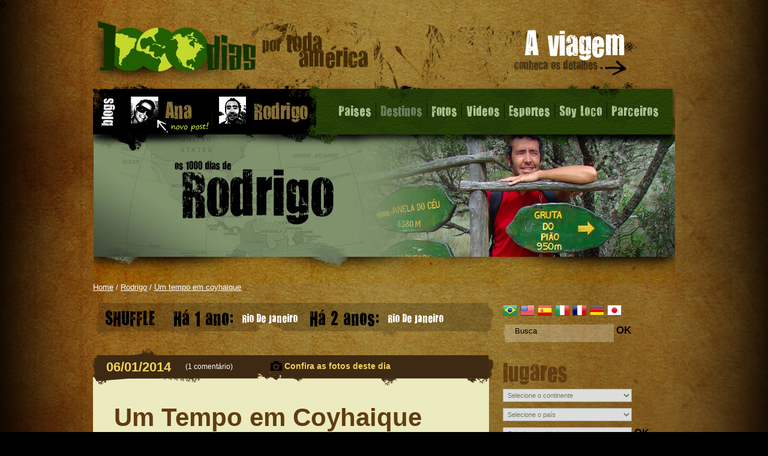

--- FILE ---
content_type: text/html; charset=UTF-8
request_url: https://1000dias.com/rodrigo/um-tempo-em-coyhaique/
body_size: 24350
content:
 0
<!DOCTYPE html PUBLIC "-//W3C//DTD XHTML 1.0 Strict//EN" "http://www.w3.org/TR/xhtml1/DTD/xhtml1-strict.dtd"> 
<html xmlns="http://www.w3.org/1999/xhtml"> 
<head> 
        <title>Um Tempo em Coyhaique - Blog do Rodrigo - 1000 dias</title> 
        <meta http-equiv="Content-Language" content="pt-br" /> 
        <meta http-equiv="Content-Type" content="text/html; charset=iso-8859-1" /> 
        <meta name="description" content="Coyhaique é uma cidade de porte médio, população próxima dos 50 mil habitantes. É a capital e maior povoamento da região de Aysén, essa que é" /> 
        <meta name="keywords" content="Um,Tempo,Coyhaique, rodrigo junqueira, blog, 1000dias" />
		<meta property="og:title" content="Um Tempo em Coyhaique - Blog do Rodrigo - 1000 dias" />
		<meta property="og:type" content="website" />
		<meta property="og:url" content="http://1000dias.com/rodrigo/um-tempo-em-coyhaique/" />
		<meta property="og:image" content="http://1000dias.com/rodrigo/um-tempo-em-coyhaique/../../fototmp/1024-768-delicioso-jantar-feito-pela-ana-acompanhado-de-bom-vinho-em-nosso-chaluo-em-coyhaique,-a-maior-cidade-ao-longo-da-carretera-austral,-no-sul-do-chile-nikon (100986).jpg" />        
		<link rel="SHORTCUT ICON" href="/favicon.ico" type="image/x-icon" /> 
        <style type="text/css" media="screen"> 
			@import "../../css/principal.css?1498568434";
		</style> 
			

<script src="https://ajax.googleapis.com/ajax/libs/jquery/1.7.2/jquery.min.js"></script>
<script src="../../js/jquery.lazyload.js" type="text/javascript"></script>
<script type="text/javascript">

  var _gaq = _gaq || [];
  _gaq.push(['_setAccount', 'UA-160292-13']);
  _gaq.push(['_setDomainName', 'none']);
  _gaq.push(['_setAllowLinker', true]);
  _gaq.push(['_trackPageview']);

  (function() {
    var ga = document.createElement('script'); ga.type = 'text/javascript'; ga.async = true;
    ga.src = ('https:' == document.location.protocol ? 'https://' : 'http://') + 'stats.g.doubleclick.net/dc.js';
    var s = document.getElementsByTagName('script')[0]; s.parentNode.insertBefore(ga, s);
  })();

</script>
	<script type="text/javascript">var addthis_config = {"data_track_clickback":true};</script>
	<script type="text/javascript" src="http://s7.addthis.com/js/250/addthis_widget.js#pubid=ra-4d6940ca326ba4d1"></script>
</head> 
<body>
<div id="fb-root"></div>
		<script>(function(d, s, id) {
  var js, fjs = d.getElementsByTagName(s)[0];
  if (d.getElementById(id)) return;
  js = d.createElement(s); js.id = id;
  js.src = "//connect.facebook.net/pt_BR/all.js#xfbml=1&appId=126571840778156";
  fjs.parentNode.insertBefore(js, fjs);
}(document, 'script', 'facebook-jssdk'));</script>
<div id="site">
	<div id="topo" class="cent">
		<h1><a href="/" class="hide">Um Tempo em Coyhaique - Blog do Rodrigo - 1000 dias</a></h1>
		<a href="../../viagem/" id="btn" class="hide" onmouseover="$('#sub').show();">A viagem</a>
		<ul class="sub" id="sub" style="display:none;" onmouseover="$(this).show();" onmouseout="$(this).hide();">
				<li><a href="../../projeto/">O Projeto</a></li> 
				<li><a href="../../preparativos/">Preparativos</a></li> 
				<li><a href="../../roteiro/">O Roteiro</a></li> 
				<li><a href="../../quemsomos/">Os Viajantes</a></li> 
				<li><a href="../../veiculos/">Veiculo</a></li> 
				<li><a href="../../carbonfree/">Carbon Free</a></li> 
				<li><a href="../../na-midia/">Na Midia</a></li> 
		</ul>
		<div id="menu">
			<ul>
				<li><a href="#" onclick="return false;" onmouseover="$('#subpaises').show();$('#sub').hide();">Paises</a>
					<ul class="sub" id="subpaises" style="display:none;" onmouseover="$(this).show();" onmouseout="$(this).hide();">
						<li onmouseover="$('#subanorte').show();" onmouseout="$('#subanorte').hide();"><a href="../../america-do-norte/">América do Norte</a>
						</li> 
						<li onmouseover="$('#subacentral').show();" onmouseout="$('#subacentral').hide();"><a href="../../america-central/">América Central</a>
						</li> 
						<li onmouseover="$('#subasul').show();" onmouseout="$('#subasul').hide();"><a href="../../america-do-sul/">América do Sul</a>
						</li> 
						<li class="subsubsub" onmouseover="$('#subbrasil').show();$('#subbrasil2').show();" onmouseout="$('#subbrasil').hide();$('#subbrasil2').hide();"><a href="../../brasil/">Brasil</a>
						</li> 
						<li onmouseover="$('#subcaribe').show();$('#subcaribe2').show();" onmouseout="$('#subcaribe').hide();$('#subcaribe2').hide();"><a href="../../caribe/">Caribe</a>
						</li> 
					</ul>				
					<ul style="background-color:#8b9e04;display:none;" class="sub subsub " id="subbrasil" onmouseover="$(this).show();$('#subbrasil2').show();$('#subpaises').show();" onmouseout="$(this).hide();$('#subbrasil2').hide();$('#subpaises').hide();">
						<li ><a href="../../espirito-santo/">Espourito Santo</a></li>
						<li ><a href="../../minas-gerais/">Minas Gerais</a></li>
						<li ><a href="../../rio-de-janeiro/">Rio De Janeiro</a></li>
						<li ><a href="../../sao-paulo/">So�o Paulo</a></li>
						<li  style="margin-top:30px;"><a href="../../alagoas/">Alagoas</a></li>
						<li ><a href="../../bahia/">Bahia</a></li>
						<li ><a href="../../ceara/">Cearo�</a></li>
						<li ><a href="../../maranhao/">Maranho�o</a></li>
						<li ><a href="../../paraiba/">Paraouba</a></li>
						<li ><a href="../../pernambuco/">Pernambuco</a></li>
						<li ><a href="../../piaui/">Piauou</a></li>
						<li ><a href="../../rio-grande-do-norte/">Rio Grande Do Norte</a></li>
						<li ><a href="../../sergipe/">Sergipe</a></li>
					</ul>
					<ul style="padding-bottom:71px;background-color:#8b9e04;display:none;" class="sub subsub grande" id="subbrasil2" onmouseover="$(this).show();$('#subbrasil').show();$('#subpaises').show();" onmouseout="$(this).hide();$('#subbrasil').hide();$('#subpaises').hide();">
						<li class="" ><a href="../../acre/">Acre</a></li>
						<li class="" ><a href="../../amapa/">Amapo�</a></li>
						<li class="" ><a href="../../amazonas/">Amazonas</a></li>
						<li class="" ><a href="../../para/">Paro�</a></li>
						<li class="" ><a href="../../rondonia/">Rondo�nia</a></li>
						<li class="" ><a href="../../roraima/">Roraima</a></li>
						<li class="" ><a href="../../tocantins/">Tocantins</a></li>
						<li class=""  style="margin-top:30px;"><a href="../../distrito-federal/">Distrito Federal</a></li>
						<li class="" ><a href="../../goias/">Goio�s</a></li>
						<li class="" ><a href="../../mato-grosso/">Mato Grosso</a></li>
						<li class="" ><a href="../../mato-grosso-do-sul/">Mato Grosso Do Sul</a></li>
						<li class=""  style="margin-top:30px;"><a href="../../parana/">Parano�</a></li>
						<li class="" ><a href="../../rio-grande-do-sul/">Rio Grande Do Sul</a></li>
						<li class="" ><a href="../../santa-catarina/">Santa Catarina</a></li>
					</ul>
					<ul class="sub subsub" id="subanorte" style="display:none;" onmouseover="$(this).show();$('#subpaises').show();" onmouseout="$(this).hide();$('#subpaises').hide();">
						<li	><a href="../../canada/">Canado�</a></li>
						<li	><a href="../../estados-unidos/">Estados Unidos</a></li>
						<li class="subsubsub"><a href="../../alaska/">Alaska</a></li>
						<li class="subsubsub"><a href="../../hawaii/">Hawaii</a></li>
						<li	><a href="../../mexico/">Mo�xico</a></li>
						<li	><a href="../../bermuda/">Bermuda</a></li>
						<li	><a href="../../groelandia/">Groelo�ndia</a></li>
						<li	><a href="../../islandia/">Islo�ndia</a></li>
					</ul>
					<ul class="sub subsub" id="subacentral" style="display:none;" onmouseover="$(this).show();$('#subpaises').show();" onmouseout="$(this).hide();$('#subpaises').hide();">
						<li><a href="../../belize/">Belize</a></li>
						<li><a href="../../costa-rica/">Costa Rica</a></li>
						<li><a href="../../el-salvador/">El Salvador</a></li>
						<li><a href="../../guatemala/">Guatemala</a></li>
						<li><a href="../../honduras/">Honduras</a></li>
						<li><a href="../../nicaragua/">Nicarágua</a></li>
						<li><a href="../../panama/">Panamá</a></li>
					</ul>
					<ul class="sub subsub" id="subasul" style="display:none;" onmouseover="$(this).show();$('#subpaises').show();" onmouseout="$(this).hide();$('#subpaises').hide();">
						<li><a href="../../antartida/">Antártida</a></li>
						<li><a href="../../argentina/">Argentina</a></li>
						<li><a href="../../bolivia/">Bolívia</a></li>
						<li><a href="../../brasil/">Brasil</a></li>
						<li><a href="../../chile/">Chile</a></li>
						<li class="subsubsub"><a href="../../ilha-de-pascoa/">Ilha de Pascoa</a></li>
						<li><a href="../../colombia/">Colômbia</a></li>
						<li><a href="../../equador/">Equador</a></li>
						<li class="subsubsub"><a href="../../galapagos/">Galapagos</a></li>
						<li><a href="../../falkland/">Falkland</a></li>
						<li><a href="../../georgia-do-sul/">Geórgia Do Sul</a></li>
						<li><a href="../../guiana/">Guiana</a></li>
						<li><a href="../../guiana-francesa/">Guiana Francesa</a></li>
						<li><a href="../../paraguai/">Paraguai</a></li>
						<li><a href="../../peru/">Peru</a></li>
						<li><a href="../../suriname/">Suriname</a></li>
						<li><a href="../../uruguai/">Uruguai</a></li>
						<li><a href="../../venezuela/">Venezuela</a></li>
					</ul>
					<ul class="sub subsub " id="subcaribe" style="display:none;" onmouseover="$(this).show();$('#subpaises').show();$('#subcaribe2').show();" onmouseout="$(this).hide();$('#subpaises').hide();$('#subcaribe2').hide();">
						<li ><a href="../../anguila/">Anguila</a></li>
						<li ><a href="../../antigua-e-barbuda/">Antígua E Barbuda</a></li>
						<li ><a href="../../aruba/">Aruba</a></li>
						<li ><a href="../../bahamas/">Bahamas</a></li>
						<li ><a href="../../barbados/">Barbados</a></li>
						<li ><a href="../../bonaire/">Bonaire</a></li>
						<li ><a href="../../cuba/">Cuba</a></li>
						<li ><a href="../../curacao/">Curaçao</a></li>
						<li ><a href="../../dominica/">Dominica</a></li>
						<li ><a href="../../granada/">Granada</a></li>
						<li ><a href="../../guadalupe/">Guadalupe</a></li>
						<li ><a href="../../haiti/">Haiti</a></li>
						<li ><a href="../../ilhas-caiman/">Ilhas Caiman</a></li>
						<li ><a href="../../ilhas-virgens-americanas/">Ilhas Virgens Americanas</a></li>
						<li class="right" ><a href="../../ilhas-virgens-britanicas/">Ilhas Virgens Britânicas</a></li>
					</ul>
					<ul class="sub subsub grande" id="subcaribe2" style="display:none;" onmouseover="$(this).show();$('#subcaribe').show();$('#subpaises').show();" onmouseout="$(this).hide();$('#subcaribe').hide();$('#subpaises').hide();">
						<li class="right" ><a href="../../jamaica/">Jamaica</a></li>
						<li class="right" ><a href="../../martinica/">Martinica</a></li>
						<li class="right" ><a href="../../montserrat/">Montserrat</a></li>
						<li class="right" ><a href="../../porto-rico/">Porto Rico</a></li>
						<li class="right" ><a href="../../republica-dominicana/">República Dominicana</a></li>
						<li class="right" ><a href="../../saba/">Saba</a></li>
						<li class="right" ><a href="../../saint-barth/">Saint Barth</a></li>
						<li class="right" ><a href="../../saint-kitts-e-neves/">Saint Kitts E Neves</a></li>
						<li class="right" ><a href="../../saint-martin/">Saint Martin</a></li>
						<li class="right" ><a href="../../san-eustatius/">San Eustatius</a></li>
						<li class="right" ><a href="../../santa-lucia/">Santa Lúcia</a></li>
						<li class="right" ><a href="../../sao-vicente-e-granadinas/">São Vicente E Granadinas</a></li>
						<li class="right" ><a href="../../sint-maarten/">Sint Maarten</a></li>
						<li class="right" ><a href="../../trinidad-e-tobago/">Trinidad e Tobago</a></li>
						<li class="right" ><a href="../../turks-e-caicos/">Turks e Caicos</a></li>
					</ul>
				</li>
				<li class="inativo"><a href="#" onclick="return false;">Destinos</a></li>
				<li><a href="../../fotos/">Fotos</a></li>
				<li><a href="../../videos/">Videos</a></li>
				<li><a href="../../esportes/">Esportes</a></li>
				<li><a href="../../soylocoportiamerica/">Soy Loco</a></li>
				<li><a class="sb" href="../../parceiros/">Parceiros</a></li>
			</ul>

			<a href="../../ana/" class="b-l"><img src="../../img2/top-ana.png" title="Visite o blog da Ana" /></a>
			<a href="../../rodrigo/" class="b-l"><img src="../../img2/top-rodrigo.png" title="Visite o blog do Rodrigo" /></a>
			<img src="../../img2/bg-sm-novo.png" style="position:absolute;top:50px;left:100px;"/>
		</div>
	</div>
			<div class="trodrigo cent">
			</div>
</div>
<div id="conteudo" class="cent">
	<a href="#" name="b"></a><div id="breadcrumb" class="bread">
		<p><a href="/">Home</a>
		/ 
<a href="/rodrigo/">Rodrigo</a>		/ 
<a href="/rodrigo/um-tempo-em-coyhaique/">Um tempo em coyhaique</a>		</p>
	</div>	<div id="lateral">
		<div>
			<ul id="flags">
				<li><a href="http://1000dias.com/rodrigo/um-tempo-em-coyhaique/"><img class="lazy" data-original="../../fototmp/24-traduzir-em-portuguuus-brasil.png" alt="Traduzir em português" title="Traduzir em português" width="24" height="24" /></a></li>
				<li><a class="en" href="http://translate.google.com/translate?hl=pt-BR&amp;ie=UTF-8&amp;sl=pt&amp;tl=en&amp;u=1000dias.com%2Frodrigo%2Fum-tempo-em-coyhaique%2F&amp;rurl=translate.google.com&amp;twu=1"><img class="lazy" data-original="../../fototmp/24-translate-into-english-automatic-eua.png" alt="Translate into English (automatic)" title="Translate into English (automatic)" width="24" height="24" /></a></li>
				<li><a class="es" href="http://translate.google.com/translate?hl=pt-BR&amp;ie=UTF-8&amp;sl=pt&amp;tl=es&amp;u=1000dias.com%2Frodrigo%2Fum-tempo-em-coyhaique%2F&amp;rurl=translate.google.com&amp;twu=1"><img class="lazy" data-original="../../fototmp/24-traducir-al-espauol-automuatico-espanha.png" alt="Traducir al español (automático)" title="Traducir al español (automático)" width="24" height="24" /></a></li>
				<li><a class="it" href="http://translate.google.com/translate?hl=pt-BR&amp;ie=UTF-8&amp;sl=pt&amp;tl=it&amp;u=1000dias.com%2Frodrigo%2Fum-tempo-em-coyhaique%2F&amp;rurl=translate.google.com&amp;twu=1"><img class="lazy" data-original="../../fototmp/24-tradurre-in-italiano-automatico-italia.png" alt="Tradurre in italiano (automatico)" title="Tradurre in italiano (automatico)" width="24" height="24" /></a></li>
				<li><a class="fr" href="http://translate.google.com/translate?hl=pt-BR&amp;ie=UTF-8&amp;sl=pt&amp;tl=fr&amp;u=1000dias.com%2Frodrigo%2Fum-tempo-em-coyhaique%2F&amp;rurl=translate.google.com&amp;twu=1"><img class="lazy" data-original="../../fototmp/24-traduire-en-franucais-automatique-franca.png" alt="Traduire en français (automatique)" title="Traduire en français (automatique)" width="24" height="24" /></a></li>
				<li><a class="de" href="http://translate.google.com/translate?hl=pt-BR&amp;ie=UTF-8&amp;sl=pt&amp;tl=de&amp;u=1000dias.com%2Frodrigo%2Fum-tempo-em-coyhaique%2F&amp;rurl=translate.google.com&amp;twu=1"><img class="lazy" data-original="../../fototmp/24-ubersetzen-ins-deutsche-automatisch-alemanha.png" alt="Ubersetzen ins Deutsche (automatisch)" title="Ubersetzen ins Deutsche (automatisch)" width="24" height="24" /></a></li>
				<li><a class="ja" href="http://translate.google.com/translate?hl=pt-BR&amp;ie=UTF-8&amp;sl=pt&amp;tl=ja&amp;u=1000dias.com%2Frodrigo%2Fum-tempo-em-coyhaique%2F&amp;rurl=translate.google.com&amp;twu=1"><img class="lazy" data-original="../../fototmp/24-honyaku-ni-nihongo-jido-japao.png" alt="Hon'yaku ni nihongo (jido)" title="Hon'yaku ni nihongo (jido)" width="24" height="24" /></a></li>
			</ul>
					</div>
		<div id="busca">
				<label><input id="b" type="text" onkeydown="if (window.event.keyCode == 13) { document.location.href='../../rodrigo/busca-'+$('#b').val().replace(' ', '+')+'/'; }" onclick="this.select();" onblur="if (this.value == '') this.value = 'Busca';" value="Busca" name="b"></label>
				<button name="envia" onclick="document.location.href='../../rodrigo/busca-'+$('#b').val()+'/'">OK</button>
		</div>
		<div><a href="#" name="lugares"></a>
			<h3>lugares</h3>
			<select name="continente" onchange="if (this.value) document.location.href='../../rodrigo/'+this.value+'/#b'">
				<option value="">Selecione o continente</option>
<option value="busca-america-central">América Central</option><option value="busca-america-do-norte">América do Norte</option><option value="busca-america-do-sul">América do Sul</option><option value="busca-caribe">Caribe</option>			</select>
			<select  name="pais" onchange="if (this.value) document.location.href='../../rodrigo/'+this.value+'/#b'">
				<option value="">Selecione o país</option>
<option value="busca-alaska">Alaska</option><option value="busca-anguila">Anguila</option><option value="busca-antartida">Antártida</option><option value="busca-antigua-e-barbuda">Antígua E Barbuda</option><option value="busca-argentina">Argentina</option><option value="busca-aruba">Aruba</option><option value="busca-bahamas">Bahamas</option><option value="busca-barbados">Barbados</option><option value="busca-belize">Belize</option><option value="busca-bermuda">Bermuda</option><option value="busca-bolivia">Bolívia</option><option value="busca-bonaire">Bonaire</option><option value="busca-brasil">Brasil</option><option value="busca-canada">Canadá</option><option value="busca-chile">Chile</option><option value="busca-colombia">Colômbia</option><option value="busca-costa-rica">Costa Rica</option><option value="busca-cuba">Cuba</option><option value="busca-curacao">Curaçao</option><option value="busca-dominica">Dominica</option><option value="busca-el-salvador">El Salvador</option><option value="busca-equador">Equador</option><option value="busca-estados-unidos">Estados Unidos</option><option value="busca-falkland">Falkland</option><option value="busca-galapagos">Galápagos</option><option value="busca-georgia-do-sul">Geórgia Do Sul</option><option value="busca-granada">Granada</option><option value="busca-groelandia">Groelândia</option><option value="busca-guadalupe">Guadalupe</option><option value="busca-guatemala">Guatemala</option><option value="busca-guiana">Guiana</option><option value="busca-guiana-francesa">Guiana Francesa</option><option value="busca-haiti">Haiti</option><option value="busca-hawaii">Hawaii</option><option value="busca-honduras">Honduras</option><option value="busca-ilha-de-pascoa">Ilha De Pascoa</option><option value="busca-ilhas-caiman">Ilhas Caiman</option><option value="busca-ilhas-virgens-americanas">Ilhas Virgens Americanas</option><option value="busca-ilhas-virgens-britanicas">Ilhas Virgens Britânicas</option><option value="busca-islandia">Islândia</option><option value="busca-jamaica">Jamaica</option><option value="busca-martinica">Martinica</option><option value="busca-mexico">México</option><option value="busca-montserrat">Montserrat</option><option value="busca-nicaragua">Nicarágua</option><option value="busca-panama">Panamá</option><option value="busca-paraguai">Paraguai</option><option value="busca-peru">Peru</option><option value="busca-porto-rico">Porto Rico</option><option value="busca-republica-dominicana">República Dominicana</option><option value="busca-saba">Saba</option><option value="busca-saint-barth">Saint Barth</option><option value="busca-saint-kitts-e-neves">Saint Kitts E Neves</option><option value="busca-saint-martin">Saint Martin</option><option value="busca-san-eustatius">San Eustatius</option><option value="busca-santa-lucia">Santa Lúcia</option><option value="busca-sao-vicente-e-granadinas">São Vicente E Granadinas</option><option value="busca-sint-maarten">Sint Maarten</option><option value="busca-suriname">Suriname</option><option value="busca-trinidad-e-tobago">Trinidad e Tobago</option><option value="busca-turks-e-caicos">Turks e Caicos</option><option value="busca-uruguai">Uruguai</option><option value="busca-venezuela">Venezuela</option>			</select>
			<select   style="display:none" name="estado" onchange="if (this.value) document.location.href='../../rodrigo/'+this.value+'/#b'">
				<option value="">Selecione o estado</option>
<option value="busca-acre">Acre</option><option value="busca-alagoas">Alagoas</option><option value="busca-amapa">Amapá</option><option value="busca-amazonas">Amazonas</option><option value="busca-bahia">Bahia</option><option value="busca-ceara">Ceará</option><option value="busca-distrito-federal">Distrito Federal</option><option value="busca-espirito-santo">Espírito Santo</option><option value="busca-goias">Goiás</option><option value="busca-maranhao">Maranhão</option><option value="busca-mato-grosso">Mato Grosso</option><option value="busca-mato-grosso-do-sul">Mato Grosso Do Sul</option><option value="busca-minas-gerais">Minas Gerais</option><option value="busca-para">Pará</option><option value="busca-paraiba">Paraíba</option><option value="busca-parana">Paraná</option><option value="busca-pernambuco">Pernambuco</option><option value="busca-piaui">Piauí</option><option value="busca-rio-de-janeiro">Rio De Janeiro</option><option value="busca-rio-grande-do-norte">Rio Grande Do Norte</option><option value="busca-rio-grande-do-sul">Rio Grande Do Sul</option><option value="busca-rondonia">Rondônia</option><option value="busca-roraima">Roraima</option><option value="busca-santa-catarina">Santa Catarina</option><option value="busca-sao-paulo">São Paulo</option><option value="busca-sergipe">Sergipe</option><option value="busca-tocantins">Tocantins</option><option value="busca-alabama">Alabama</option><option value="busca-arizona">Arizona</option><option value="busca-arkansas">Arkansas</option><option value="busca-california">Califórnia</option><option value="busca-colorado">Colorado</option><option value="busca-connecticut">Connecticut</option><option value="busca-delaware">Delaware</option><option value="busca-district-of-columbia">District of Columbia</option><option value="busca-florida">Flórida</option><option value="busca-georgia">Georgia</option><option value="busca-illinois">Illinois</option><option value="busca-indiana">Indiana</option><option value="busca-kentucky">Kentucky</option><option value="busca-louisiana">Louisiana</option><option value="busca-maine">Maine</option><option value="busca-maryland">Maryland</option><option value="busca-massachusetts">Massachusetts</option><option value="busca-michigan">Michigan</option><option value="busca-minnesota">Minnesota</option><option value="busca-mississippi">Mississippi</option><option value="busca-montana">Montana</option><option value="busca-nevada">Nevada</option><option value="busca-new-hampshire">New Hampshire</option><option value="busca-new-jersey">New Jersey</option><option value="busca-new-mexico">New Mexico</option><option value="busca-new-york">New York</option><option value="busca-north-carolina">North Carolina</option><option value="busca-oklahoma">Oklahoma</option><option value="busca-oregon">Oregon</option><option value="busca-pennsylvania">Pennsylvania</option><option value="busca-south-dakota">South Dakota</option><option value="busca-tennessee">Tennessee</option><option value="busca-texas">Texas</option><option value="busca-utah">Utah</option><option value="busca-vermont">Vermont</option><option value="busca-virginia">Virginia</option><option value="busca-washington-state">Washington State</option><option value="busca-wisconsin">Wisconsin</option><option value="busca-wyoming">Wyoming</option>			</select>
			<select name="cidade" onchange="if (this.value) document.location.href='../../rodrigo/'+this.value+'/#b'">
				<option value="">Selecione a cidade</option>
<option value="busca-1000-islands">1000 Islands</option><option value="busca-abrolhos">Abrolhos</option><option value="busca-acapulco">Acapulco</option><option value="busca-aconcagua">Aconcágua</option><option value="busca-aguas-calientes">Aguas Calientes</option><option value="busca-aiuruoca">Aiuruoca</option><option value="busca-akureyri">Akureyri</option><option value="busca-albina">Albina</option><option value="busca-alcantara">Alcântara</option><option value="busca-algodoal">Algodoal</option><option value="busca-alta-gracia">Alta Gracia</option><option value="busca-alter-do-chao">Alter do Chão</option><option value="busca-alto-caparao">Alto Caparaó</option><option value="busca-alto-paraiso">Alto Paraíso</option><option value="busca-alto-parnaiba">Alto Parnaíba</option><option value="busca-amantani">Amantani</option><option value="busca-amarillo">Amarillo</option><option value="busca-amecameca">Amecameca</option><option value="busca-anchieta">Anchieta</option><option value="busca-anchorage">Anchorage</option><option value="busca-ancud">Ancud</option><option value="busca-angra-dos-reis">Angra dos Reis</option><option value="busca-anse-columbier">Anse Columbier</option><option value="busca-anse-du-gouverneur">Anse du Gouverneur</option><option value="busca-antigua">Antigua</option><option value="busca-antonina">Antonina</option><option value="busca-apicum-acu">Apicum Açu</option><option value="busca-aracaju">Aracaju</option><option value="busca-araguaina">Araguaína</option><option value="busca-araxa">Araxá</option><option value="busca-arembepe">Arembepe</option><option value="busca-arenal">Arenal</option><option value="busca-arequipa">Arequipa</option><option value="busca-arraial-dajuda">Arraial d'Ajuda</option><option value="busca-arraial-do-cabo">Arraial do Cabo</option><option value="busca-asheville">Asheville</option><option value="busca-ashland">Ashland</option><option value="busca-aspen">Aspen</option><option value="busca-asuncion">Asunción</option><option value="busca-atins">Atins</option><option value="busca-atlanta">Atlanta</option><option value="busca-atlantico-sul-antartida">Atlântico Sul Antártida</option><option value="busca-atlantico-sul-falkland">Atlântico Sul Falkland</option><option value="busca-atlantico-sul-georgia-do-sul">Atlântico Sul Geórgia do Sul</option><option value="busca-aurora-do-tocantins">Aurora do Tocantins</option><option value="busca-austin">Austin</option><option value="busca-bacalar">Bacalar</option><option value="busca-badlands-national-park">Badlands National Park</option><option value="busca-balbina">Balbina</option><option value="busca-balneario-camboriu">Balneário Camboriú</option><option value="busca-baltimore">Baltimore</option><option value="busca-baltra">Baltra</option><option value="busca-banff-national-park">Banff National Park</option><option value="busca-baos">Baños</option><option value="busca-bar-harbor">Bar Harbor</option><option value="busca-barichara">Barichara</option><option value="busca-bariloche">Bariloche</option><option value="busca-barra-de-sao-miguel-(praia-do-gunga)">Barra de São Miguel (Praia do Gunga)</option><option value="busca-barra-do-ararapira">Barra do Ararapira</option><option value="busca-barra-grande-(peninsula-do-marau)">Barra Grande (Península do Maraú)</option><option value="busca-barreirinhas">Barreirinhas</option><option value="busca-basseterre">Basseterre</option><option value="busca-bathsheba">Bathsheba</option><option value="busca-belem">Belém</option><option value="busca-belen">Belén</option><option value="busca-belmopan">Belmopan</option><option value="busca-belo-horizonte">Belo Horizonte</option><option value="busca-bento-goncalves">Bento Gonçalves</option><option value="busca-bequia">Bequia</option><option value="busca-bernal">Bernal</option><option value="busca-big-island-green-sand-beach">Big Island-Green Sand Beach</option><option value="busca-big-island-hilo">Big Island-Hilo</option><option value="busca-big-island-kona">Big Island-Kona</option><option value="busca-big-island-mauna-kea">Big Island-Mauna Kea</option><option value="busca-big-island-volcano">Big Island-Volcano</option><option value="busca-black-hills">Black Hills</option><option value="busca-blowing-rock">Blowing Rock</option><option value="busca-blue-hole">Blue Hole</option><option value="busca-boa-vista">Boa Vista</option><option value="busca-bocas-del-toro">Bocas del Toro</option><option value="busca-bogota">Bogotá</option><option value="busca-bom-jardim">Bom Jardim</option><option value="busca-bombinhas">Bombinhas</option><option value="busca-bonito">Bonito</option><option value="busca-boquete">Boquete</option><option value="busca-boston">Boston</option><option value="busca-boulder">Boulder</option><option value="busca-brasilia">Brasília</option><option value="busca-breidalsvik">Breidalsvík</option><option value="busca-bridgetown">Bridgetown</option><option value="busca-brimstone-hill">Brimstone Hill</option><option value="busca-brown-bluff">Brown Bluff</option><option value="busca-brownsberg">Brownsberg</option><option value="busca-brumadinho-(inhotim)">Brumadinho (Inhotim)</option><option value="busca-bryce-canyon">Bryce Canyon</option><option value="busca-bucaramanga">Bucaramanga</option><option value="busca-buenos-aires">Buenos Aires</option><option value="busca-buique-(p.n-da-serra-do-catimbau)">Buique (P.N da Serra do Catimbau)</option><option value="busca-buzios">Búzios</option><option value="busca-cabaceiras-(laje-do-pai-mateus)">Cabaceiras (Laje do Pai Mateus)</option><option value="busca-cabaret">Cabaret</option><option value="busca-cabo-polonio">Cabo Polonio</option><option value="busca-cabo-pulmo">Cabo Pulmo</option><option value="busca-cacao">Cacao</option><option value="busca-caceres">Cáceres</option><option value="busca-cachi">Cachi</option><option value="busca-cachoeira/sao-felix">Cachoeira/São Felix</option><option value="busca-cafayate">Cafayate</option><option value="busca-caioba">Caiobá</option><option value="busca-caleta-tortel">Caleta Tortel</option><option value="busca-calgary">Calgary</option><option value="busca-calhetas">Calhetas</option><option value="busca-cali">Cali</option><option value="busca-camaguey">Camaguey</option><option value="busca-cambara-do-sul-(p.n-serra-geral)">Cambará do Sul (P.N Serra Geral)</option><option value="busca-camden">Camden</option><option value="busca-campbell-river">Campbell River</option><option value="busca-campo-grande">Campo Grande</option><option value="busca-campo-maior-(jenipapo)">Campo Maior (Jenipapo)</option><option value="busca-campos-do-jordao">Campos do Jordão</option><option value="busca-canaima">Canaima</option><option value="busca-cananeia-ilha-comprida">Cananéia/Ilha Comprida</option><option value="busca-cancun">Cancún</option><option value="busca-canela">Canela</option><option value="busca-caninde-do-sao-francisco">Canindé do São Francisco</option><option value="busca-canoa-quebrada">Canoa Quebrada</option><option value="busca-cap-haitien">Cap-Haitien</option><option value="busca-cape-canaveral">Cape Canaveral</option><option value="busca-cape-cod">Cape Cod</option><option value="busca-caraca">Caraça</option><option value="busca-caracas">Caracas</option><option value="busca-caracol">Caracol</option><option value="busca-caracol-(p.n.-serra-das-confusoes)">Caracol (P.N. Serra das Confusões)</option><option value="busca-caraiva">Caraíva</option><option value="busca-caravelas">Caravelas</option><option value="busca-carcass-island">Carcass Island</option><option value="busca-carlos-botelho">Carlos Botelho</option><option value="busca-carlsbad-caverns-national-park">Carlsbad Caverns National Park</option><option value="busca-carmel">Carmel</option><option value="busca-carmelo">Carmelo</option><option value="busca-carneiros">Carneiros</option><option value="busca-carolina-(p.n.-chapada-das-mesas)">Carolina (P.N. Chapada das Mesas)</option><option value="busca-caroni">Caroni</option><option value="busca-carrancas">Carrancas</option><option value="busca-carriacou">Carriacou</option><option value="busca-cartagena">Cartagena</option><option value="busca-castries">Castries</option><option value="busca-castro">Castro</option><option value="busca-castrochiloe">CastroChiloé</option><option value="busca-cavalcante">Cavalcante</option><option value="busca-caxambu">Caxambu</option><option value="busca-caxias-do-sul">Caxias do Sul</option><option value="busca-caye-caulker">Caye Caulker</option><option value="busca-cayenne">Cayenne</option><option value="busca-chacaltaya">Chacaltaya</option><option value="busca-chaiten">Chaitén</option><option value="busca-chapada-dos-guimaraes">Chapada dos Guimarães</option><option value="busca-chapada-gaucha">Chapada Gaúcha</option><option value="busca-charlestown">Charlestown</option><option value="busca-chiapa-del-corso">Chiapa Del Corso</option><option value="busca-chicago">Chicago</option><option value="busca-chichen-itza">Chichen-Itza</option><option value="busca-chile-chico">Chile Chico</option><option value="busca-chilliwack">Chilliwack</option><option value="busca-chimborazo">Chimborazo</option><option value="busca-chirripo">Chirripó</option><option value="busca-cholula">Cholula</option><option value="busca-choquequirao">Choquequirao</option><option value="busca-chui">Chuí</option><option value="busca-cidade-da-guatemala">Cidade da Guatemala</option><option value="busca-cidade-do-mexico">Cidade do México</option><option value="busca-cidade-do-panama">Cidade do Panamá</option><option value="busca-cidade-neily">Cidade Neily</option><option value="busca-cienfuegos">Cienfuegos</option><option value="busca-citadelle">Citadelle</option><option value="busca-ciudad-bolivar">Ciudad Bolívar</option><option value="busca-ciudad-del-este">Ciudad del Este</option><option value="busca-coari">Coari</option><option value="busca-coatepeque">Coatepeque</option><option value="busca-coba">Cobá</option><option value="busca-coban">Cobán</option><option value="busca-cochabamba">Cochabamba</option><option value="busca-cochrane">Cochrane</option><option value="busca-cockleshell-bay">Cockleshell Bay</option><option value="busca-coldfoot">Coldfoot</option><option value="busca-colon">Colón</option><option value="busca-colonargentina">ColónArgentina</option><option value="busca-colonia-del-sacramento">Colonia del Sacramento</option><option value="busca-comitan">Comitan</option><option value="busca-copacabana">Copacabana</option><option value="busca-copan-ruinas">Copán Ruinas</option><option value="busca-copiapo">Copiapo</option><option value="busca-cordoba">Córdoba</option><option value="busca-coro">Coro</option><option value="busca-coroico">Coroico</option><option value="busca-corozal">Corozal</option><option value="busca-corrientes">Corrientes</option><option value="busca-corumba">Corumbá</option><option value="busca-corumbau-(p.n-do-descobrimento)">Corumbau (P.N do Descobrimento)</option><option value="busca-cotopaxi">Cotopaxi</option><option value="busca-coyhaique">Coyhaique</option><option value="busca-cozumel">Cozumel</option><option value="busca-crater-lake">Crater Lake</option><option value="busca-crescent-city">Crescent City</option><option value="busca-crown-point">Crown Point</option><option value="busca-cuenca">Cuenca</option><option value="busca-cueva-de-las-manos">Cueva de Las Manos</option><option value="busca-cuiaba">Cuiabá</option><option value="busca-cumbuco">Cumbuco</option><option value="busca-cumuruxatiba">Cumuruxatiba</option><option value="busca-curitiba">Curitiba</option><option value="busca-cusco">Cusco</option><option value="busca-darkwood-beach">Darkwood Beach</option><option value="busca-david">David</option><option value="busca-dawson-city">Dawson City</option><option value="busca-dawson-creek">Dawson Creek</option><option value="busca-death-valley">Death Valley</option><option value="busca-deception-island">Deception Island</option><option value="busca-delfinopolis-(p.n.-serra-da-canastra)">Delfinópolis (P.N. Serra da Canastra)</option><option value="busca-denali-national-park">Denali National Park</option><option value="busca-devils-tower">Devils Tower</option><option value="busca-diamantina">Diamantina</option><option value="busca-domingos-martins-(p.e-pedra-azul)">Domingos Martins (P.E Pedra Azul)</option><option value="busca-dominicalito">Dominicalito</option><option value="busca-dover">Dover</option><option value="busca-drygalski-fjord">Drygalski Fjord</option><option value="busca-el-bolson">El Bolsón</option><option value="busca-el-calafate">El Calafate</option><option value="busca-el-chalten">El Chaltén</option><option value="busca-el-tucuche">El Tucuche</option><option value="busca-el-tunco">El Tunco</option><option value="busca-elephant-island">Elephant Island</option><option value="busca-eleuthera---harbour-island">Eleuthera - Harbour Island</option><option value="busca-elk-city">Elk City</option><option value="busca-english-harbour">English Harbour</option><option value="busca-englishman-bay">Englishman Bay</option><option value="busca-ensenada">Ensenada</option><option value="busca-esperantina-(p.e.-cachoeira-do-urubu)">Esperantina (P.E. Cachoeira do Urubu)</option><option value="busca-everglades">Everglades</option><option value="busca-fairbanks">Fairbanks</option><option value="busca-fajardo">Fajardo</option><option value="busca-farol-de-santa-marta">Farol de Santa Marta</option><option value="busca-feira-de-santana">Feira de Santana</option><option value="busca-fernando-de-noronha">Fernando de Noronha</option><option value="busca-fiambala">Fiambalá</option><option value="busca-filadelfia">Filadelfia</option><option value="busca-flagstaff">Flagstaff</option><option value="busca-flores">Flores</option><option value="busca-florianopolis">Florianópolis</option><option value="busca-fort-nelson">Fort Nelson</option><option value="busca-fort-smith">Fort Smith</option><option value="busca-fort-de-france">Fort-de-France</option><option value="busca-fortaleza">Fortaleza</option><option value="busca-fortim">Fortim</option><option value="busca-foz-do-iguacu">Foz do Iguaçu</option><option value="busca-fredericksburg">Fredericksburg</option><option value="busca-fronteiras">Fronteiras</option><option value="busca-gaiman">Gaiman</option><option value="busca-galinhos">Galinhos</option><option value="busca-garopaba">Garopaba</option><option value="busca-gary">Gary</option><option value="busca-genipabu">Genipabu</option><option value="busca-george-town">George Town</option><option value="busca-georgetown">Georgetown</option><option value="busca-ginnie-springs">Ginnie Springs</option><option value="busca-girardot">Girardot</option><option value="busca-glacier-national-park">Glacier National Park</option><option value="busca-goiania">Goiânia</option><option value="busca-goias-velho">Goiás Velho</option><option value="busca-gold-harbour">Gold Harbour</option><option value="busca-governador-celso-ramos">Governador Celso Ramos</option><option value="busca-gracias">Gracias</option><option value="busca-gramado">Gramado</option><option value="busca-gran-sabana">Gran Sabana</option><option value="busca-granada">Granada</option><option value="busca-grand-canyon">Grand Canyon</option><option value="busca-grand-case">Grand Case</option><option value="busca-grand-teton-national-park">Grand Teton National Park</option><option value="busca-grande-anse">Grande Anse</option><option value="busca-grande-saline">Grande Saline</option><option value="busca-gravata">Gravatá</option><option value="busca-grytviken">Grytviken</option><option value="busca-guadalajara">Guadalajara</option><option value="busca-guanajuato">Guanajuato</option><option value="busca-guaramiranga">Guaramiranga</option><option value="busca-guarapari">Guarapari</option><option value="busca-guaratuba">Guaratuba</option><option value="busca-guarda-do-embau">Guarda do Embaú</option><option value="busca-guaruja">Guarujá</option><option value="busca-guayaquil">Guayaquil</option><option value="busca-gullfoss">Gullfoss</option><option value="busca-gustavia">Gustavia</option><option value="busca-haines">Haines</option><option value="busca-half-moon-bay">Half Moon Bay</option><option value="busca-half-moon-island">Half Moon Island</option><option value="busca-hamilton">Hamilton</option><option value="busca-hanga-roa">Hanga Roa</option><option value="busca-hartford">Hartford</option><option value="busca-havana">Havana</option><option value="busca-hjorleifshofdi">Hjorleifshofdi</option><option value="busca-holbox">Holbox</option><option value="busca-homer">Homer</option><option value="busca-hoover-dam">Hoover Dam</option><option value="busca-hopkins">Hopkins</option><option value="busca-horseshoe-bay">Horseshoe Bay</option><option value="busca-huacachina">Huacachina</option><option value="busca-huaraz">Huaraz</option><option value="busca-humahuaca">Humahuaca</option><option value="busca-humaita">Humaitá</option><option value="busca-ibicoara-(p.n.-chapada-diamantina)">Ibicoara (P.N. Chapada Diamantina)</option><option value="busca-ibitipoca-(p.e-serra-do-ibitipoca)">Ibitipoca (P.E Serra do Ibitipoca)</option><option value="busca-ibitirama">Ibitirama</option><option value="busca-igapo-acu">Igapó-Açu</option><option value="busca-igatu-(p.n.-chapada-diamantina)">Igatu (P.N. Chapada Diamantina)</option><option value="busca-iles-de-salut">Îles de Salut</option><option value="busca-ilha-bela">Ilha Bela</option><option value="busca-ilha-de-lencois">Ilha de Lençóis</option><option value="busca-ilha-de-pascoa">Ilha de Pascoa</option><option value="busca-ilha-do-cardoso">Ilha do Cardoso</option><option value="busca-ilha-do-mel">Ilha do Mel</option><option value="busca-ilha-grande">Ilha Grande</option><option value="busca-ilheus">Ilhéus</option><option value="busca-ilulissat">Ilulissat</option><option value="busca-inga">Ingá</option><option value="busca-inhai-(p.n.-sempre-vivas)">Inhaí (P.N. Sempre-Vivas)</option><option value="busca-ipanema-(reserva-dos-muriquis)">Ipanema (Reserva dos Muriquis)</option><option value="busca-ipiales">Ipiales</option><option value="busca-iquique">Iquique</option><option value="busca-iquitos">Iquitos</option><option value="busca-iriri">Iriri</option><option value="busca-ischigualasto">Ischigualasto</option><option value="busca-isla-darwin">Isla Darwin</option><option value="busca-isla-del-sol">Isla del Sol</option><option value="busca-isla-isabel">Isla Isabel</option><option value="busca-isla-mujeres">Isla Mujeres</option><option value="busca-isla-quinchao">Isla Quinchao</option><option value="busca-isla-santiago">Isla Santiago</option><option value="busca-isla-wolf">Isla Wolf</option><option value="busca-islasflotantes">Islas_Flotantes</option><option value="busca-itacare">Itacaré</option><option value="busca-itamaraca">Itamaracá</option><option value="busca-itamaraju-(p.n-monte-pascoal)">Itamaraju (P.N Monte Pascoal)</option><option value="busca-itatiaia-(p.n.-do-itatiaia)">Itatiaia (P.N. do Itatiaia)</option><option value="busca-itaunas">Itaúnas</option><option value="busca-iwokrama">Iwokrama</option><option value="busca-jacuma-(tambaba)">Jacumã (Tambaba)</option><option value="busca-januaria-(p.n-cavernas-do-peruacu)">Januária (P.N Cavernas do Peruaçu)</option><option value="busca-jarabacoa">Jarabacoa</option><option value="busca-jasper-national-park">Jasper National Park</option><option value="busca-jericoacoara">Jericoacoara</option><option value="busca-jesus">Jesús</option><option value="busca-joao-pessoa">João Pessoa</option><option value="busca-joinville">Joinville</option><option value="busca-joya-de-ceren">Joya de Cerén</option><option value="busca-juazeiro-do-norte">Juazeiro do Norte</option><option value="busca-juliana">Juliana</option><option value="busca-juneau">Juneau</option><option value="busca-junin-de-los-andes">Junín de Los Andes</option><option value="busca-jureia">Juréia</option><option value="busca-kaiteur-falls">Kaiteur Falls</option><option value="busca-kalamazoo">Kalamazoo</option><option value="busca-kauai-hanalei-bay">Kauai-Hanalei Bay</option><option value="busca-kauai-kalalau">Kauai-Kalalau</option><option value="busca-kauai-lihue">Kauai-Lihue</option><option value="busca-ketchikan">Ketchikan</option><option value="busca-key-biscayne">Key Biscayne</option><option value="busca-key-largo">Key Largo</option><option value="busca-key-west">Key West</option><option value="busca-king-george-island">King George Island</option><option value="busca-kingston">Kingston</option><option value="busca-kingstown">Kingstown</option><option value="busca-kinnes-cove">Kinnes Cove</option><option value="busca-kourou">Kourou</option><option value="busca-kralendijk">Kralendijk</option><option value="busca-la-guajira">La Guajira</option><option value="busca-la-junta">La Junta</option><option value="busca-la-parguela">La Parguela</option><option value="busca-la-parguera">La Parguera</option><option value="busca-la-paz">La Paz</option><option value="busca-la-paz-baja-california">La Paz Baja California</option><option value="busca-la-pedrera">La Pedrera</option><option value="busca-la-serena">La Serena</option><option value="busca-labadee">Labadee</option><option value="busca-lagoa-do-peixe">Lagoa do Peixe</option><option value="busca-lagoinha">Lagoinha</option><option value="busca-laguna">Laguna</option><option value="busca-lake-louise">Lake Louise</option><option value="busca-lake-tahoe">Lake Tahoe</option><option value="busca-lakeville">Lakeville</option><option value="busca-lapa">Lapa</option><option value="busca-lapinha">Lapinha</option><option value="busca-laranjeiras">Laranjeiras</option><option value="busca-las-grutas">Las Grutas</option><option value="busca-las-vegas">Las Vegas</option><option value="busca-las-vegas-nm">Las Vegas-NM</option><option value="busca-lencois-(p.n.-chapada-diamantina)">Lençóis (P.N. Chapada Diamantina)</option><option value="busca-leon">León</option><option value="busca-liamuiga">Liamuiga</option><option value="busca-lima">Lima</option><option value="busca-lincoln">Lincoln</option><option value="busca-little-bay">Little Bay</option><option value="busca-little-cayman">Little Cayman</option><option value="busca-livingston">Livingston</option><option value="busca-lol-tun">Lol-Tun</option><option value="busca-londrina">Londrina</option><option value="busca-long-bay">Long Bay</option><option value="busca-long-island---stella-maris">Long Island - Stella Maris</option><option value="busca-longwood-gardens">Longwood Gardens</option><option value="busca-loreto">Loreto</option><option value="busca-los-altares">Los Altares</option><option value="busca-los-angeles">Los Angeles</option><option value="busca-los-antiguos">Los Antiguos</option><option value="busca-los-llanos">Los Llanos</option><option value="busca-los-roques">Los Roques</option><option value="busca-lower-mt-bethel">Lower Mt. Bethel</option><option value="busca-luquillo">Luquillo</option><option value="busca-macapa">Macapá</option><option value="busca-maceio">Maceió</option><option value="busca-machu-picchu">Machu Picchu</option><option value="busca-mamiraua">Mamirauá</option><option value="busca-mammoth-cave">Mammoth Cave</option><option value="busca-managua">Manágua</option><option value="busca-manaus">Manaus</option><option value="busca-mancora">Mancora</option><option value="busca-mangue-seco">Mangue Seco</option><option value="busca-manuel-antonio">Manuel Antonio</option><option value="busca-maracaibo">Maracaibo</option><option value="busca-maracajau">Maracajaú</option><option value="busca-maracas-bay">Maracas Bay</option><option value="busca-maragogi">Maragogi</option><option value="busca-maras">Maras</option><option value="busca-marechal-deodoro-(praia-do-frances)">Marechal Deodoro (Praia do Frances)</option><option value="busca-maresias">Maresias</option><option value="busca-mariana">Mariana</option><option value="busca-marigot">Marigot</option><option value="busca-maringa">Maringá</option><option value="busca-mateiros">Mateiros</option><option value="busca-maui-haleakala">Maui-Haleakala</option><option value="busca-maui-hana">Maui-Hana</option><option value="busca-maui-kihei">Maui-Kihei</option><option value="busca-maui-lahaina">Maui-Lahaina</option><option value="busca-mazatlan">Mazatlán</option><option value="busca-memphis">Memphis</option><option value="busca-mendoza">Mendoza</option><option value="busca-merida">Mérida</option><option value="busca-merida-ven">Mérida VEN</option><option value="busca-mesa-verde-national-park">Mesa Verde National Park</option><option value="busca-meteor-crater">Meteor Crater</option><option value="busca-miami">Miami</option><option value="busca-middle-caicos">Middle Caicos</option><option value="busca-milho-verde-(p.e.-pico-do-itambe)">Milho Verde (P.E. Pico do Itambé)</option><option value="busca-milwaukee">Milwaukee</option><option value="busca-minas">Minas</option><option value="busca-mitad-del-mundo">Mitad del Mundo</option><option value="busca-moab">Moab</option><option value="busca-mojave">Mojave</option><option value="busca-molinos">Molinos</option><option value="busca-mompos">Mompós</option><option value="busca-montaita">Montañita</option><option value="busca-monte-roraima">Monte Roraima</option><option value="busca-monteagudo">Monteagudo</option><option value="busca-montego-bay">Montego Bay</option><option value="busca-monterey">Monterey</option><option value="busca-monterrey">Monterrey</option><option value="busca-montevideo">Montevideo</option><option value="busca-montreal">Montreal</option><option value="busca-monument-valley">Monument Valley</option><option value="busca-morelia">Morelia</option><option value="busca-morere-(boipeba)">Moreré (Boipeba)</option><option value="busca-morretes">Morretes</option><option value="busca-morro-de-sao-paulo">Morro de São Paulo</option><option value="busca-morrocoy">Morrocoy</option><option value="busca-mossoro">Mossoró</option><option value="busca-mount-rainier-national-park">Mount Rainier National Park</option><option value="busca-mount-shasta">Mount Shasta</option><option value="busca-mucuge-(p.n.-chapada-diamantina)">Mucugê (P.N. Chapada Diamantina)</option><option value="busca-myvatn">Myvatn</option><option value="busca-napa-valley">Napa Valley</option><option value="busca-natal">Natal</option><option value="busca-natividade">Natividade</option><option value="busca-natural-bridge">Natural Bridge</option><option value="busca-nazca">Nazca</option><option value="busca-negril">Negril</option><option value="busca-new-orleans">New Orleans</option><option value="busca-new-providence---nassau">New Providence - Nassau</option><option value="busca-newark">Newark</option><option value="busca-niagara-falls">Niagara Falls</option><option value="busca-nickerie">Nickerie</option><option value="busca-niteroi">Niterói</option><option value="busca-north-caicos---whitby">North Caicos - Whitby</option><option value="busca-northampton">Northampton</option><option value="busca-nova-iorque">Nova Iorque</option><option value="busca-nova-petropolis">Nova Petrópolis</option><option value="busca-novo-airao">Novo Airão</option><option value="busca-nueva-gerona">Nueva Gerona</option><option value="busca-nuuk">Nuuk</option><option value="busca-oahu-honolulu">Oahu-Honolulu</option><option value="busca-oahu-north-shore">Oahu-North Shore</option><option value="busca-oaxaca">Oaxaca</option><option value="busca-obidos">Óbidos</option><option value="busca-ocean-harbour">Ocean Harbour</option><option value="busca-ocosingo">Ocosingo</option><option value="busca-oeiras">Oeiras</option><option value="busca-oiapoque">Oiapoque</option><option value="busca-oklahoma-city">Oklahoma City</option><option value="busca-olinda">Olinda</option><option value="busca-ollantaytambo">Ollantaytambo</option><option value="busca-olympic-national-park">Olympic National Park</option><option value="busca-ometepe">Ometepe</option><option value="busca-oranjestad">Oranjestad</option><option value="busca-oranjestadse">Oranjestad_SE</option><option value="busca-oriental-beach">Oriental Beach</option><option value="busca-orlando">Orlando</option><option value="busca-osa">Osa</option><option value="busca-otavalo">Otavalo</option><option value="busca-ottawa">Ottawa</option><option value="busca-ouro-preto">Ouro Preto</option><option value="busca-palenque">Palenque</option><option value="busca-palm-beach">Palm Beach</option><option value="busca-palmas">Palmas</option><option value="busca-pancas">Pancas</option><option value="busca-paradise-island">Paradise Island</option><option value="busca-paraguana">Paraguaná</option><option value="busca-paramaribo">Paramaribo</option><option value="busca-parati">Parati</option><option value="busca-parc-national-de-guadeloupe">Parc National de Guadeloupe</option><option value="busca-parc-national-de-la-mauricie">Parc National de La Mauricie</option><option value="busca-parc-national-du-mont-tremblant">Parc National du Mont-Tremblant</option><option value="busca-parnaiba-(delta)">Parnaíba (Delta)</option><option value="busca-parque-nacional-chiloe">Parque Nacional Chiloé</option><option value="busca-passa-e-fica-(pedra-da-boca)">Passa e Fica (Pedra da Boca)</option><option value="busca-passa-quatro-(pedra-da-mina)">Passa Quatro (Pedra da Mina)</option><option value="busca-paulino-neves-(pequenos-lencois)">Paulino Neves (Pequenos Lençóis)</option><option value="busca-paulo-afonso-(raso-da-catarina)">Paulo Afonso (Raso da Catarina)</option><option value="busca-paysandu">Paysandú</option><option value="busca-peacock">Peacock</option><option value="busca-pedra-menina">Pedra Menina</option><option value="busca-penedo">Penedo</option><option value="busca-peninsula-valdes">Península Valdés</option><option value="busca-penticton">Penticton</option><option value="busca-perdoes">Perdões</option><option value="busca-petar">Petar</option><option value="busca-petrified-forest">Petrified Forest</option><option value="busca-petrolina">Petrolina</option><option value="busca-philadelphia">Philadelphia</option><option value="busca-philipsburg">Philipsburg</option><option value="busca-piacabucu-(foz-do-sao-francisco)">Piaçabuçu (Foz do São Francisco)</option><option value="busca-pichilemu">Pichilemu</option><option value="busca-picinguaba">Picinguaba</option><option value="busca-pico-duarte">Pico Duarte</option><option value="busca-pico-orizaba">Pico Orizaba</option><option value="busca-pico-parana">Pico Paraná</option><option value="busca-pico-truncado">Pico Truncado</option><option value="busca-pilar">Pilar</option><option value="busca-pinar-del-rio">Pinar del Rio</option><option value="busca-pioneertown">Pioneertown</option><option value="busca-pirangi">Pirangi</option><option value="busca-piranhas">Piranhas</option><option value="busca-pirenopolis">Pirenópolis</option><option value="busca-piripiri-(p.n.-sete-cidades)">Piripiri (P.N. Sete Cidades)</option><option value="busca-pisac">Pisac</option><option value="busca-playa-blanca">Playa Blanca</option><option value="busca-playa-del-carmen">Playa del Carmen</option><option value="busca-playa-santa-lucia">Playa Santa Lucia</option><option value="busca-plymouth">Plymouth</option><option value="busca-pocone">Poconé</option><option value="busca-pocos-de-caldas">Poços de Caldas</option><option value="busca-pointe-a-pitre">Pointe-à-Pitre</option><option value="busca-ponce">Ponce</option><option value="busca-ponta-grossa">Ponta Grossa</option><option value="busca-pontal">Pontal</option><option value="busca-ponte-alta">Ponte Alta</option><option value="busca-popayan">Popayan</option><option value="busca-port-antonio">Port Antonio</option><option value="busca-port-hardy">Port Hardy</option><option value="busca-port-of-spain">Port of Spain</option><option value="busca-port-stanley">Port Stanley</option><option value="busca-port-townsend">Port Townsend</option><option value="busca-port-au-prince">Port-au-Prince</option><option value="busca-portillo">Portillo</option><option value="busca-portland">Portland</option><option value="busca-portland-me">Portland-ME</option><option value="busca-porto-alegre">Porto Alegre</option><option value="busca-porto-de-galinhas">Porto de Galinhas</option><option value="busca-porto-de-pedras">Porto de Pedras</option><option value="busca-porto-jofre">Porto Jofre</option><option value="busca-porto-seguro">Porto Seguro</option><option value="busca-porto-velho">Porto Velho</option><option value="busca-portobelo">Portobelo</option><option value="busca-portsmouth">Portsmouth</option><option value="busca-porvenir">Porvenir</option><option value="busca-potosi">Potosí</option><option value="busca-potrero-chico">Potrero Chico</option><option value="busca-praia-da-campina-(outeiro)">Praia da Campina (Outeiro)</option><option value="busca-praia-da-pipa">Praia da Pipa</option><option value="busca-praia-do-forte">Praia do Forte</option><option value="busca-praia-grande">Praia Grande</option><option value="busca-presidente-figueiredo">Presidente Figueiredo</option><option value="busca-prince-rupert">Prince Rupert</option><option value="busca-princeton-junction">Princeton Junction</option><option value="busca-prion-island">Prion Island</option><option value="busca-providencia">Providencia</option><option value="busca-providenciale---provo">Providenciale - Provo</option><option value="busca-prudentopolis">Prudentópolis</option><option value="busca-pucon">Pucón</option><option value="busca-puebla">Puebla</option><option value="busca-puerto-escondido">Puerto Escondido</option><option value="busca-puerto-iguazu">Puerto Iguazu</option><option value="busca-puerto-lopez-mateos">Puerto López Mateos</option><option value="busca-puerto-maldonado">Puerto Maldonado</option><option value="busca-puerto-montt">Puerto Montt</option><option value="busca-puerto-natales">Puerto Natales</option><option value="busca-puerto-piramides">Puerto Piramides</option><option value="busca-puerto-rio-tranquilo">Puerto Rio Tranquilo</option><option value="busca-puerto-varas">Puerto Varas</option><option value="busca-puno">Puno</option><option value="busca-punta-arenas">Punta Arenas</option><option value="busca-punta-cana">Punta Cana</option><option value="busca-punta-del-diablo">Punta del Diablo</option><option value="busca-punta-del-este">Punta del Este</option><option value="busca-purmamarca">Purmamarca</option><option value="busca-quebec">Quebec</option><option value="busca-quetzaltenango">Quetzaltenango</option><option value="busca-quito">Quito</option><option value="busca-quixada">Quixadá</option><option value="busca-radal-siete-tazas">Radal Siete Tazas</option><option value="busca-rawlins-plantation">Rawlins Plantation</option><option value="busca-real-de-catorce">Real de Catorce</option><option value="busca-recife">Recife</option><option value="busca-rengo">Rengo</option><option value="busca-reykjavik">Reykjavik</option><option value="busca-riachao-(p.n-chapada-das-mesas)">Riachão (P.N Chapada das Mesas)</option><option value="busca-ribeirao-preto">Ribeirão Preto</option><option value="busca-riberalta">Riberalta</option><option value="busca-rincon">Rincon</option><option value="busca-rio--de--janeiro">Rio  de  Janeiro</option><option value="busca-rio-branco">Rio Branco</option><option value="busca-rio-dulce">Rio Dulce</option><option value="busca-rio-gallegos">Rio Gallegos</option><option value="busca-rio-grande">Rio Grande</option><option value="busca-rio-quente">Rio Quente</option><option value="busca-rio-seco">Rio Seco</option><option value="busca-rio-verde">Rio Verde</option><option value="busca-roanoke">Roanoke</option><option value="busca-rodney-bay">Rodney Bay</option><option value="busca-rosario">Rosario</option><option value="busca-roseau">Roseau</option><option value="busca-roswell">Roswell</option><option value="busca-ruby-falls">Ruby Falls</option><option value="busca-rushford">Rushford</option><option value="busca-sagi-(baia-formosa)">Sagi (Baía Formosa)</option><option value="busca-saint-augustine">Saint Augustine</option><option value="busca-saint-georges">Saint Georges</option><option value="busca-saint-helens">Saint Helens</option><option value="busca-saint-johns">Saint Johns</option><option value="busca-saint-laurent">Saint Laurent</option><option value="busca-saint-anne">Saint-Anne</option><option value="busca-saint-pierre">Saint-Pierre</option><option value="busca-sainte-anne">Sainte-Anne</option><option value="busca-sainte-francois">Sainte-François</option><option value="busca-salar-de-uyuni">Salar de Uyuni</option><option value="busca-salem">Salem</option><option value="busca-salisbury-plain">Salisbury Plain</option><option value="busca-salta">Salta</option><option value="busca-salto-angel">Salto Angel</option><option value="busca-salto-yucuma">Salto Yucumã</option><option value="busca-salvador">Salvador</option><option value="busca-samana">Samana</option><option value="busca-san-agustin">San Agustín</option><option value="busca-san-andres">San Andrés</option><option value="busca-san-andres-col">San Andrés COL</option><option value="busca-san-antonio">San Antonio</option><option value="busca-san-antonio-de-los-cobres">San Antonio de los Cobres</option><option value="busca-san-bartolomeu">San Bartolomeu</option><option value="busca-san-blas">San Blás</option><option value="busca-san-cristobal">San Cristóbal</option><option value="busca-san-cristobal-de-las-casas">San Cristobal De Las Casas</option><option value="busca-san-diego">San Diego</option><option value="busca-san-fernando-(pitch-lake-e-pointe-a-pierre)">San Fernando (Pitch Lake e Pointe-à-Pierre)</option><option value="busca-san-francisco">San Francisco</option><option value="busca-san-george">San George</option><option value="busca-san-gil">San Gil</option><option value="busca-san-ignacio">San Ignacio</option><option value="busca-san-ignacio-mini">San Ignacio Mini</option><option value="busca-san-ignacio-bel">San Ignacio-BEL</option><option value="busca-san-jose">San José</option><option value="busca-san-juan">San Juán</option><option value="busca-san-juan-ar">San Juan AR</option><option value="busca-san-juan-del-sur">San Juan Del Sur</option><option value="busca-san-marcos-la-laguna">San Marcos La Laguna</option><option value="busca-san-marcos-sierra">San Marcos Sierra</option><option value="busca-san-martin-de-los-andes">San Martín de Los Andes</option><option value="busca-san-miguel">San Miguel</option><option value="busca-san-miguel-de-allende">San Miguel de Allende</option><option value="busca-san-pedro-de-atacama">San Pedro de Atacama</option><option value="busca-san-pedro-la-laguna">San Pedro La Laguna</option><option value="busca-san-pedro-sula">San Pedro Sula</option><option value="busca-san-salvador">San Salvador</option><option value="busca-santa-clara">Santa Clara</option><option value="busca-santa-cruz">Santa Cruz</option><option value="busca-santa-cruz-de-la-sierra">Santa Cruz de La Sierra</option><option value="busca-santa-elena">Santa Elena</option><option value="busca-santa-fe">Santa Fe</option><option value="busca-santa-rosalia">Santa Rosalía</option><option value="busca-santa-teresa">Santa Teresa</option><option value="busca-santarem">Santarém</option><option value="busca-santiago">Santiago</option><option value="busca-santiago-de-cuba">Santiago de Cuba</option><option value="busca-santiago-del-estero">Santiago del Estero</option><option value="busca-santo-amaro">Santo Amaro</option><option value="busca-santo-amaro-da-imperatriz">Santo Amaro da Imperatriz</option><option value="busca-santo-andre">Santo André</option><option value="busca-santo-domingo">Santo Domingo</option><option value="busca-santos">Santos</option><option value="busca-sao--paulo">São  Paulo</option><option value="busca-sao-carlos">São Carlos</option><option value="busca-sao-cristovao">São Cristóvão</option><option value="busca-sao-domingos-(p.e-terra-ronca)">São Domingos (P.E Terra Ronca)</option><option value="busca-sao-felix-do-tocantins">São Félix do Tocantins</option><option value="busca-sao-francisco-do-sul">São Francisco do Sul</option><option value="busca-sao-joao-batista-(p.n.-serra-da-canastra)">São João Batista (P.N. Serra da Canastra)</option><option value="busca-sao-joaquim">São Joaquim</option><option value="busca-sao-jorge">São Jorge</option><option value="busca-sao-jose-do-barreiro-(p.n-serra-da-bocaina)">São José do Barreiro (P.N Serra da Bocaina)</option><option value="busca-sao-jose-dos-ausentes">São José dos Ausentes</option><option value="busca-sao-luis">São Luís</option><option value="busca-sao-miguel-das-missoes">São Miguel das Missões</option><option value="busca-sao-raimundo-nonato-(p.n.-serra-da-capivara)">São Raimundo Nonato (P.N. Serra da Capivara)</option><option value="busca-sao-sebastiao">São Sebastião</option><option value="busca-sao-thome-das-letras">São Thomé das Letras</option><option value="busca-sao-vicente">São Vicente</option><option value="busca-savannah">Savannah</option><option value="busca-seattle">Seattle</option><option value="busca-sedona">Sedona</option><option value="busca-seligman">Seligman</option><option value="busca-seljalandsfoss">Seljalandsfoss</option><option value="busca-semuc-champey">Semuc Champey</option><option value="busca-serra-do-cipo-(p.n-da-serra-do-cipo)">Serra do Cipó (P.N da Serra do Cipó)</option><option value="busca-serra-dos-orgaos">Serra dos Órgãos</option><option value="busca-serra-talhada">Serra Talhada</option><option value="busca-serradotepequem">Serra_do_Tepequem</option><option value="busca-seward">Seward</option><option value="busca-shenandoah">Shenandoah</option><option value="busca-shoal-bay-east">Shoal Bay East</option><option value="busca-sierra-de-san-francisco">Sierra de San Francisco</option><option value="busca-sierra-de-san-luis">Sierra de San Luis</option><option value="busca-sioux-falls">Sioux Falls</option><option value="busca-sitka">Sitka</option><option value="busca-skaftafell">Skaftafell</option><option value="busca-skogafoss">Skogafoss</option><option value="busca-soledade">Soledade</option><option value="busca-somoto">Somoto</option><option value="busca-soufriere">Soufriere</option><option value="busca-soure-(ilha-de-marajo)">Soure (Ilha de Marajó)</option><option value="busca-sousa-(vale-dos-dinossauros)">Sousa (Vale dos Dinossauros)</option><option value="busca-speightstown">Speightstown</option><option value="busca-speyside">Speyside</option><option value="busca-st-andrews-bay">St Andrews Bay</option><option value="busca-st-georges">St Georges</option><option value="busca-st-john---cruz-bay">St John - Cruz Bay</option><option value="busca-st-thomas---charlotte-amalie">St Thomas - Charlotte Amalie</option><option value="busca-steeple-jason">Steeple Jason</option><option value="busca-stromness">Stromness</option><option value="busca-suchitoto">Suchitoto</option><option value="busca-sucre">Sucre</option><option value="busca-superagui">Superagui</option><option value="busca-susques">Susques</option><option value="busca-tabuleiro-(p.e.-serra-do-intendente)">Tabuleiro (P.E. Serra do Intendente)</option><option value="busca-taganga">Taganga</option><option value="busca-talampaya">Talampaya</option><option value="busca-talkeetna">Talkeetna</option><option value="busca-taos">Taos</option><option value="busca-taquarucu">Taquaruçu</option><option value="busca-taquile">Taquile</option><option value="busca-tarija">Tarija</option><option value="busca-tatajuba">Tatajuba</option><option value="busca-tayrona">Tayrona</option><option value="busca-tazumal">Tazumal</option><option value="busca-tefe">Tefé</option><option value="busca-tegucigalpa">Tegucigalpa</option><option value="busca-telegraph-cove">Telegraph Cove</option><option value="busca-tenorio">Tenorio</option><option value="busca-teotihuacan">Teotihuacán</option><option value="busca-tepoztlan">Tepoztlán</option><option value="busca-tequila">Tequila</option><option value="busca-teresina">Teresina</option><option value="busca-the-bottom">The Bottom</option><option value="busca-the-quill">The Quill</option><option value="busca-the-valley">The Valley</option><option value="busca-thingvellir">Thingvellir</option><option value="busca-three-rivers">Three Rivers</option><option value="busca-tiahuanaco">Tiahuanaco</option><option value="busca-tibagi">Tibagi</option><option value="busca-tijuana">Tijuana</option><option value="busca-tikal">Tikal</option><option value="busca-tilcara">Tilcara</option><option value="busca-tiradentes">Tiradentes</option><option value="busca-tobacco-caye">Tobacco Caye</option><option value="busca-tobago-cays">Tobago Cays</option><option value="busca-tofino">Tofino</option><option value="busca-tok">Tok</option><option value="busca-toledo-villages">Toledo Villages</option><option value="busca-toluca">Toluca</option><option value="busca-toronto">Toronto</option><option value="busca-torres">Torres</option><option value="busca-torres-del-paine">Torres del Paine</option><option value="busca-tortola---road-town">Tortola - Road Town</option><option value="busca-tramandai">Tramandaí</option><option value="busca-trancoso">Trancoso</option><option value="busca-transamazonica">Transamazônica</option><option value="busca-treasure-beach">Treasure Beach</option><option value="busca-trevelin">Trevelín</option><option value="busca-treze-tilias">Treze Tilias</option><option value="busca-trinidad-de-cuba">Trinidad de Cuba</option><option value="busca-triunfo">Triunfo</option><option value="busca-trois-pitons-national-park">Trois Pitons National Park</option><option value="busca-trois-rivieres">Tròis Rivières</option><option value="busca-trujillo">Trujillo</option><option value="busca-tucurui">Tucuruí</option><option value="busca-tulum">Tulum</option><option value="busca-tupelo">Tupelo</option><option value="busca-tuscaloosa">Tuscaloosa</option><option value="busca-ubajara-(p.n-de-ubajara)">Ubajara (P.N de Ubajara)</option><option value="busca-ubatuba">Ubatuba</option><option value="busca-union-island">Union Island</option><option value="busca-urubici">Urubici</option><option value="busca-ushuaia">Ushuaia</option><option value="busca-utila">Utila</option><option value="busca-uxmal">Uxmal</option><option value="busca-vale-do-pati-(p.n.-chapada-diamantina)">Vale do Pati (P.N. Chapada Diamantina)</option><option value="busca-valladolid">Valladolid</option><option value="busca-valle-del-elqui">Valle del Elqui</option><option value="busca-valle-los-exploradores">Valle Los Exploradores</option><option value="busca-valparaiso">Valparaiso</option><option value="busca-vancouver">Vancouver</option><option value="busca-vestmannaeyjum">Vestmannaeyjum</option><option value="busca-victoria">Victoria</option><option value="busca-victoriachile">VictoriaChile</option><option value="busca-vila-velha">Vila Velha</option><option value="busca-vilhena">Vilhena</option><option value="busca-villa-de-leyva">Villa de Leyva</option><option value="busca-villa-la-angostura">Villa La Angostura</option><option value="busca-villa-nueva">Villa Nueva</option><option value="busca-villa-ohiggins">Villa OHiggins</option><option value="busca-villa-serrana">Villa Serrana</option><option value="busca-villa-traful">Villa Traful</option><option value="busca-villarrica">Villarrica</option><option value="busca-via-del-mar">Viña del Mar</option><option value="busca-vinales">Vinales</option><option value="busca-virgin-gorda---spanish-town">Virgin Gorda - Spanish Town</option><option value="busca-visconde-de-maua">Visconde de Mauá</option><option value="busca-vitoria">Vitória</option><option value="busca-waimiri-atroari">Waimiri Atroari</option><option value="busca-washington">Washington</option><option value="busca-waterton-national-park">Waterton National Park</option><option value="busca-west-dover">West Dover</option><option value="busca-west-yellowstone">West Yellowstone</option><option value="busca-westpunt">Westpunt</option><option value="busca-whitehorse">Whitehorse</option><option value="busca-willemstad">Willemstad</option><option value="busca-windwardside">Windwardside</option><option value="busca-winthrop">Winthrop</option><option value="busca-woodstock">Woodstock</option><option value="busca-xapuri">Xapuri</option><option value="busca-yalimopo">Yalimopo</option><option value="busca-yellowstone-national-park">Yellowstone National Park</option><option value="busca-yojoa">Yojoa</option><option value="busca-yosemite-national-park">Yosemite National Park</option><option value="busca-ys-falls">Ys Falls</option><option value="busca-zancudo">Zancudo</option><option value="busca-zion-national-park">Zion National Park</option><option value="busca-zipaquira">Zipaquirá</option><option value="busca-zipolite">Zipolite</option>			</select>
						<button name="ok" type="submit">OK</button>
		</div>
		<div style="background-color:#fff;height:315px" class="fb-like-box" data-href="http://www.facebook.com/pages/1000diascom/134039753333642" data-width="287" data-height="315" data-colorscheme="light" data-show-faces="true" data-stream="false" data-header="false"></div>
		<div>
			<h3>tags</h3>
			<p>
				<a href="../../rodrigo/busca-arquitetura/" title="" class="c1">Arquitetura</a>
				<a href="../../rodrigo/busca-bichos/" title="" class="c1">Bichos</a>
				<a href="../../rodrigo/busca-cachoeira/" title="" class="c1">cachoeira</a>
				<a href="../../rodrigo/busca-caverna/" title="" class="c0">Caverna</a>
				<a href="../../rodrigo/busca-cidade/" title="" class="c1">cidade</a>
				<a href="../../rodrigo/busca-estrada/" title="" class="c1">Estrada</a>
				<a href="../../rodrigo/busca-histuaria/" title="" class="c4">história</a>
				<a href="../../rodrigo/busca-lago/" title="" class="c1">Lago</a>
				<a href="../../rodrigo/busca-mergulho/" title="" class="c1">Mergulho</a>
				<a href="../../rodrigo/busca-montanha/" title="" class="c1">Montanha</a>
				<a href="../../rodrigo/busca-parque/" title="" class="c5">Parque</a>
				<a href="../../rodrigo/busca-pataguenia/" title="" class="c1">Patagônia</a>
				<a href="../../rodrigo/busca-praia/" title="" class="c4">Praia</a>
				<a href="../../rodrigo/busca-trilha/" title="" class="c5">trilha</a>
				<a href="../../rodrigo/busca-vulcueo/" title="" class="c1">vulcão</a>
			</p>
		</div>
		<div>
			<h3>paises</h3>
			<p>
				<a href="../../rodrigo/busca-alaska/" title="" class="c1">Alaska</a>
				<a href="../../rodrigo/busca-anguila/" title="" class="c0">Anguila</a>
				<a href="../../rodrigo/busca-antartida/" title="" class="c1">Antártida</a>
				<a href="../../rodrigo/busca-antigua-e-barbuda/" title="" class="c1">Antígua E Barbuda</a>
				<a href="../../rodrigo/busca-argentina/" title="" class="c3">Argentina</a>
				<a href="../../rodrigo/busca-aruba/" title="" class="c1">Aruba</a>
				<a href="../../rodrigo/busca-bahamas/" title="" class="c1">Bahamas</a>
				<a href="../../rodrigo/busca-barbados/" title="" class="c1">Barbados</a>
				<a href="../../rodrigo/busca-belize/" title="" class="c1">Belize</a>
				<a href="../../rodrigo/busca-bermuda/" title="" class="c1">Bermuda</a>
				<a href="../../rodrigo/busca-bolivia/" title="" class="c1">Bolívia</a>
				<a href="../../rodrigo/busca-bonaire/" title="" class="c1">Bonaire</a>
				<a href="../../rodrigo/busca-brasil/" title="" class="c5">Brasil</a>
				<a href="../../rodrigo/busca-canada/" title="" class="c2">Canadá</a>
				<a href="../../rodrigo/busca-chile/" title="" class="c3">Chile</a>
				<a href="../../rodrigo/busca-colombia/" title="" class="c2">Colômbia</a>
				<a href="../../rodrigo/busca-costa-rica/" title="" class="c1">Costa Rica</a>
				<a href="../../rodrigo/busca-cuba/" title="" class="c1">Cuba</a>
				<a href="../../rodrigo/busca-curacao/" title="" class="c1">Curaçao</a>
				<a href="../../rodrigo/busca-dominica/" title="" class="c1">Dominica</a>
				<a href="../../rodrigo/busca-el-salvador/" title="" class="c1">El Salvador</a>
				<a href="../../rodrigo/busca-equador/" title="" class="c1">Equador</a>
				<a href="../../rodrigo/busca-estados-unidos/" title="" class="c5">Estados Unidos</a>
				<a href="../../rodrigo/busca-falkland/" title="" class="c1">Falkland</a>
				<a href="../../rodrigo/busca-galapagos/" title="" class="c1">Galápagos</a>
				<a href="../../rodrigo/busca-georgia-do-sul/" title="" class="c1">Geórgia Do Sul</a>
				<a href="../../rodrigo/busca-granada/" title="" class="c1">Granada</a>
				<a href="../../rodrigo/busca-groelandia/" title="" class="c1">Groelândia</a>
				<a href="../../rodrigo/busca-guadalupe/" title="" class="c1">Guadalupe</a>
				<a href="../../rodrigo/busca-guatemala/" title="" class="c1">Guatemala</a>
				<a href="../../rodrigo/busca-guiana/" title="" class="c1">Guiana</a>
				<a href="../../rodrigo/busca-guiana-francesa/" title="" class="c1">Guiana Francesa</a>
				<a href="../../rodrigo/busca-haiti/" title="" class="c1">Haiti</a>
				<a href="../../rodrigo/busca-hawaii/" title="" class="c1">Hawaii</a>
				<a href="../../rodrigo/busca-honduras/" title="" class="c1">Honduras</a>
				<a href="../../rodrigo/busca-ilha-de-pascoa/" title="" class="c1">Ilha De Pascoa</a>
				<a href="../../rodrigo/busca-ilhas-caiman/" title="" class="c1">Ilhas Caiman</a>
				<a href="../../rodrigo/busca-ilhas-virgens-americanas/" title="" class="c1">Ilhas Virgens Americanas</a>
				<a href="../../rodrigo/busca-ilhas-virgens-britanicas/" title="" class="c1">Ilhas Virgens Britânicas</a>
				<a href="../../rodrigo/busca-islandia/" title="" class="c1">Islândia</a>
				<a href="../../rodrigo/busca-jamaica/" title="" class="c1">Jamaica</a>
				<a href="../../rodrigo/busca-martinica/" title="" class="c1">Martinica</a>
				<a href="../../rodrigo/busca-mexico/" title="" class="c3">México</a>
				<a href="../../rodrigo/busca-montserrat/" title="" class="c1">Montserrat</a>
				<a href="../../rodrigo/busca-nicaragua/" title="" class="c1">Nicarágua</a>
				<a href="../../rodrigo/busca-panama/" title="" class="c1">Panamá</a>
				<a href="../../rodrigo/busca-paraguai/" title="" class="c1">Paraguai</a>
				<a href="../../rodrigo/busca-peru/" title="" class="c2">Peru</a>
				<a href="../../rodrigo/busca-porto-rico/" title="" class="c1">Porto Rico</a>
				<a href="../../rodrigo/busca-republica-dominicana/" title="" class="c1">República Dominicana</a>
				<a href="../../rodrigo/busca-saba/" title="" class="c1">Saba</a>
				<a href="../../rodrigo/busca-saint-barth/" title="" class="c1">Saint Barth</a>
				<a href="../../rodrigo/busca-saint-kitts-e-neves/" title="" class="c1">Saint Kitts E Neves</a>
				<a href="../../rodrigo/busca-saint-martin/" title="" class="c1">Saint Martin</a>
				<a href="../../rodrigo/busca-san-eustatius/" title="" class="c1">San Eustatius</a>
				<a href="../../rodrigo/busca-santa-lucia/" title="" class="c1">Santa Lúcia</a>
				<a href="../../rodrigo/busca-sao-vicente-e-granadinas/" title="" class="c1">São Vicente E Granadinas</a>
				<a href="../../rodrigo/busca-sint-maarten/" title="" class="c1">Sint Maarten</a>
				<a href="../../rodrigo/busca-suriname/" title="" class="c1">Suriname</a>
				<a href="../../rodrigo/busca-trinidad-e-tobago/" title="" class="c1">Trinidad e Tobago</a>
				<a href="../../rodrigo/busca-turks-e-caicos/" title="" class="c1">Turks e Caicos</a>
				<a href="../../rodrigo/busca-uruguai/" title="" class="c1">Uruguai</a>
				<a href="../../rodrigo/busca-venezuela/" title="" class="c1">Venezuela</a>
			</p>
		</div>
		<div class="mais">
			<span>
			  <h4 class="fff">mais vistos</h4>
			  <ul class="lp">
				<li>
					<h5><a href="../../rodrigo/fazendas/">Fazendas</a></h5>
					<p><a href="../../rodrigo/fazendas/">Fazendas sempre tiveram um papel importante na minha vida. Durante toda a...</a></p>
				</li>		
				<li>
					<h5><a href="../../rodrigo/a-floresta-encantada/">A Floresta Encantada</a></h5>
					<p><a href="../../rodrigo/a-floresta-encantada/">Durante nossa noite no Abrigo 4, aos pés da Pedra da Mina, no Parque Nac...</a></p>
				</li>		
				<li>
					<h5><a href="../../rodrigo/nosso-roteiro-em-galapagos/">Nosso Roteiro em Galápagos</a></h5>
					<p><a href="../../rodrigo/nosso-roteiro-em-galapagos/">Basicamente, existe três tipos de viagens à Galápagos. Para quem quer ...</a></p>
				</li>		
			  </ul>
			</span>
			<span>
			  <h4 class="fff">mais comentados</h4>
			  <ul class="lp">
			  </ul>
			</span>
			
			<span>
			  <h4 class="fff">novos coment&aacute;rios</h4>
			  <ul class="lp">
				<li>
					<p>Karina (27/09)</p>
					<h5><a href="../../rodrigo/oncas/">Onças!</a></h5>
					<p><a href="../../rodrigo/oncas/">Olá, também estou buscando o contato do barqueiro Tatu para uma viagem ...</a></p>
				</li>		
				<li>
					<p>ozcarfranco (30/08)</p>
					<h5><a href="../../rodrigo/motorizados-novamente/">Motorizados Novamente!</a></h5>
					<p><a href="../../rodrigo/motorizados-novamente/">hola estimado, muy lindas fotos de sus recuerdos de viaje. yo como muchos...</a></p>
				</li>		
				<li>
					<p>Flávia (14/07)</p>
					<h5><a href="../../rodrigo/viajando-para-oiapoque/">Viajando para Oiapoque</a></h5>
					<p><a href="../../rodrigo/viajando-para-oiapoque/">Você conseguiu entrar na Guiana? Onde continua essa história?...</a></p>
				</li>		
				<li>
					<p>Martha Aulete (27/06)</p>
					<h5><a href="../../rodrigo/rondonia-mato-grosso-e-a-surpresa-de-nobres/">Rondônia, Mato Grosso e a Surpresa de Nobres</a></h5>
					<p><a href="../../rodrigo/rondonia-mato-grosso-e-a-surpresa-de-nobres/">Precisamos disso: belezas! Cultura genuína é de que se precisa.  Não d...</a></p>
				</li>		
				<li>
					<p>Caio Monticelli (11/06)</p>
					<h5><a href="../../rodrigo/a-patagonia-e-a-conquista-do-deserto/">A Patagônia e a Conquista do Deserto</a></h5>
					<p><a href="../../rodrigo/a-patagonia-e-a-conquista-do-deserto/">Ótimo texto! Nos permite uma visão um pouco mais panorâmica a respeito...</a></p>
				</li>		
			  </ul>
			</span>
			
			
		</div>
		<div>
			<h3>arquivo</h3>
			<ul class="arquivo" style="clear:both;">
				<li><a href="../../rodrigo/201402/">FEB 2014</a></li>
			</ul>	
			<ul class="arquivo">
				<li><a href="../../rodrigo/201401/">JAN 2014</a></li>
			</ul>
			<ul class="arquivo" style="clear:both;">
				<li><a href="../../rodrigo/201312/">DEC 2013</a></li>
				<li><a href="../../rodrigo/201311/">NOV 2013</a></li>
				<li><a href="../../rodrigo/201310/">OCT 2013</a></li>
				<li><a href="../../rodrigo/201309/">SEP 2013</a></li>
				<li><a href="../../rodrigo/201308/">AUG 2013</a></li>
				<li><a href="../../rodrigo/201307/">JUL 2013</a></li>
			</ul>	
			<ul class="arquivo">
				<li><a href="../../rodrigo/201306/">JUN 2013</a></li>
				<li><a href="../../rodrigo/201305/">MAY 2013</a></li>
				<li><a href="../../rodrigo/201304/">APR 2013</a></li>
				<li><a href="../../rodrigo/201303/">MAR 2013</a></li>
				<li><a href="../../rodrigo/201302/">FEB 2013</a></li>
				<li><a href="../../rodrigo/201301/">JAN 2013</a></li>
			</ul>
			<ul class="arquivo" style="clear:both;">
				<li><a href="../../rodrigo/201212/">DEC 2012</a></li>
				<li><a href="../../rodrigo/201211/">NOV 2012</a></li>
				<li><a href="../../rodrigo/201210/">OCT 2012</a></li>
				<li><a href="../../rodrigo/201209/">SEP 2012</a></li>
				<li><a href="../../rodrigo/201208/">AUG 2012</a></li>
				<li><a href="../../rodrigo/201207/">JUL 2012</a></li>
			</ul>	
			<ul class="arquivo">
				<li><a href="../../rodrigo/201206/">JUN 2012</a></li>
				<li><a href="../../rodrigo/201205/">MAY 2012</a></li>
				<li><a href="../../rodrigo/201204/">APR 2012</a></li>
				<li><a href="../../rodrigo/201203/">MAR 2012</a></li>
				<li><a href="../../rodrigo/201202/">FEB 2012</a></li>
				<li><a href="../../rodrigo/201201/">JAN 2012</a></li>
			</ul>
			<ul class="arquivo" style="clear:both;">
				<li><a href="../../rodrigo/201112/">DEC 2011</a></li>
				<li><a href="../../rodrigo/201111/">NOV 2011</a></li>
				<li><a href="../../rodrigo/201110/">OCT 2011</a></li>
				<li><a href="../../rodrigo/201109/">SEP 2011</a></li>
				<li><a href="../../rodrigo/201108/">AUG 2011</a></li>
				<li><a href="../../rodrigo/201107/">JUL 2011</a></li>
			</ul>	
			<ul class="arquivo">
				<li><a href="../../rodrigo/201106/">JUN 2011</a></li>
				<li><a href="../../rodrigo/201105/">MAY 2011</a></li>
				<li><a href="../../rodrigo/201104/">APR 2011</a></li>
				<li><a href="../../rodrigo/201103/">MAR 2011</a></li>
				<li><a href="../../rodrigo/201102/">FEB 2011</a></li>
				<li><a href="../../rodrigo/201101/">JAN 2011</a></li>
			</ul>
			<ul class="arquivo" style="clear:both;">
				<li><a href="../../rodrigo/201012/">DEC 2010</a></li>
				<li><a href="../../rodrigo/201011/">NOV 2010</a></li>
				<li><a href="../../rodrigo/201010/">OCT 2010</a></li>
				<li><a href="../../rodrigo/201009/">SEP 2010</a></li>
				<li><a href="../../rodrigo/201008/">AUG 2010</a></li>
				<li><a href="../../rodrigo/201007/">JUL 2010</a></li>
			</ul>	
			<ul class="arquivo">
				<li><a href="../../rodrigo/201006/">JUN 2010</a></li>
				<li><a href="../../rodrigo/201005/">MAY 2010</a></li>
				<li><a href="../../rodrigo/201004/">APR 2010</a></li>
				<li><a href="../../rodrigo/201003/">MAR 2010</a></li>
			</ul>
		</div>
		<a href="http://www.rbbv.com.br" target="_blank"><img src="../../img/rbbv.png" /></a>
	</div>
	<div id="shuffle">
	<a  title="Clique para ver posts aleatoriamente" href="../../rodrigo/shuffle/"><span>SHUFFLE</span></a>
	<a title="Clique para ver posts de 1 ano atrás" href="../../rodrigo/1ano/"><span>Há 1 ano:</span> Rio De Janeiro</a>
	<a title="Clique para ver posts de 2 anos atrás" href="../../rodrigo/2anos/"><span>Há 2 anos:</span> Rio De Janeiro</a>
	</div>
	<div class="post-destaque pd"  style="min-height:3350px;">
		<div class="p-h">
			<!-- AddThis Button BEGIN -->
			<div class="addthis_toolbox addthis_default_style " style="float:right;display:block;width:104px;" addthis:url="http://1000dias.com/rodrigo/um-tempo-em-coyhaique/"
			addthis:title="Um Tempo em Coyhaique"
			addthis:description="Coyhaique é uma cidade de porte médio, população próxima dos 50 mil habitantes. É a capital e ">
			<a class="addthis_button_preferred_1"></a>
			<a class="addthis_button_preferred_2"></a>
			<a class="addthis_button_preferred_3"></a>
			<a class="addthis_button_preferred_4"></a>
			<a href="http://www.addthis.com/bookmark.php?v=250&amp;pubid=ra-4d6940ca326ba4d1" class="addthis_button_compact" style></a>
			</div>
			<!-- AddThis Button END -->
			<span class="datab">06/01/2014</span>(<a href="../../rodrigo/um-tempo-em-coyhaique/#comentarios">1 coment&aacute;rio</a>) <a class ="cfd" href="/fotos/20140106">Confira as fotos deste dia</a>
		</div>
		<div class="pc">
			<h2><a href="../../rodrigo/um-tempo-em-coyhaique/">Um Tempo em Coyhaique</a></h2>
						<p class="tags"> <strong>
				<a href="../../rodrigo/busca-chile">Chile</a>, 				<a href="../../rodrigo/busca-coyhaique">Coyhaique</a></strong>
			</p>

		
			<p></p><div class="pll"><img class="lazy" data-original="../../fototmp/574-delicioso-jantar-feito-pela-ana-acompanhado-de-bom-vinho-em-nosso-chaluo-em-coyhaique,-a-maior-cidade-ao-longo-da-carretera-austral,-no-sul-do-chile-nikon (100986).jpg" alt="Delicioso jantar feito pela Ana acompanhado de bom vinho em nosso chalé em Coyhaique, a maior cidade ao longo da Carretera Austral, no sul do Chile" title="Delicioso jantar feito pela Ana acompanhado de bom vinho em nosso chalé em Coyhaique, a maior cidade ao longo da Carretera Austral, no sul do Chile" width="574" height="381" /><p class="legenda">Delicioso jantar feito pela Ana acompanhado de bom vinho em nosso chalé em Coyhaique, a maior cidade ao longo da Carretera Austral, no sul do Chile</p></div><p><br />
	Coyhaique é uma cidade de porte médio, população próxima dos 50 mil habitantes. É a capital e maior povoamento da região de Aysén, essa que é cortada pela Carretera Austral, aqui no sul do Chile. Para nós, significa mais ou menos a metade do caminho nesse nosso tour pela patagônia norte chilena. Talvez por isso, até quisemos dar um tempo por aqui, passar um dia de urbanidade em meio a tanta natureza.<br />
</p><div class="pll"><img class="lazy" data-original="../../fototmp/574-carretera-austral,-ligando-puerto-montt-a-villa-ohiggins-num-percurso-de-cerca-de-1.250-km.-o-objetivo-uo,-um-dia,-chegar-a-punta-arenas-internet (260).jpg" alt="Carretera Austral, ligando Puerto Montt a Villa O'Higgins num percurso de cerca de 1.250 km. O objetivo é, um dia, chegar a Punta Arenas" title="Carretera Austral, ligando Puerto Montt a Villa O'Higgins num percurso de cerca de 1.250 km. O objetivo é, um dia, chegar a Punta Arenas" width="574" height="717" /><p class="legenda">Carretera Austral, ligando Puerto Montt a Villa O'Higgins num percurso de cerca de 1.250 km. O objetivo é, um dia, chegar a Punta Arenas</p></div><p><br />
	A cidade já era relativamente desenvolvida mesmo antes da construção da Carretera Austral, na década de 80. Além do aeroporto local, a distância relativamente próxima e a ligação rodoviária com o porto mais importante dessa parte do Chile ajudaram Coyhaique a ter um contato mais forte com o resto do país do que os outros pequenos povoamentos da região de Aysén.<br />
</p><div class="pll"><img class="lazy" data-original="../../fototmp/574-acolhedor-restaurante-em-coyhaique,-a-maior-cidade-ao-longo-da-carretera-austral,-no-sul-do-chile-nikon (100982).jpg" alt="Acolhedor restaurante em Coyhaique, a maior cidade ao longo da Carretera Austral, no sul do Chile" title="Acolhedor restaurante em Coyhaique, a maior cidade ao longo da Carretera Austral, no sul do Chile" width="574" height="381" /><p class="legenda">Acolhedor restaurante em Coyhaique, a maior cidade ao longo da Carretera Austral, no sul do Chile</p></div><p><br />
</p><div class="pll"><img class="lazy" data-original="../../fototmp/574-turistas-almoucam-em-restaurante-de-coyhaique,-a-maior-cidade-ao-longo-da-carretera-austral,-no-sul-do-chile-nikon (100983).jpg" alt="Turistas almoçam em restaurante de Coyhaique, a maior cidade ao longo da Carretera Austral, no sul do Chile" title="Turistas almoçam em restaurante de Coyhaique, a maior cidade ao longo da Carretera Austral, no sul do Chile" width="574" height="864" /><p class="legenda">Turistas almoçam em restaurante de Coyhaique, a maior cidade ao longo da Carretera Austral, no sul do Chile</p></div><p><br />
	A construção da Carretera deu novo impulso à cidade atraindo novos imigrantes em busca de possibilidades econômicas que se avizinham, como construção de hidrelétricas e industrialização da região. Obviamente, nem todos são a favor desse novo movimento e tensões sociais se exacerbaram em uma cidade acostumada à calma e tranquilidade, desde a sua fundação em 1929. Enfim, o crescimento não trouxe apenas problemas, mas também uma série de facilidades e modernidades, algo que eu e a Ana já estávamos com saudades.<br />
</p><div class="pll"><img class="lazy" data-original="../../fototmp/574-a-bela-vista-das-janelas-de-nosso-chaluo-em-coyhaique,-a-maior-cidade-ao-longo-da-carretera-austral,-no-sul-do-chile-nikon (100984).jpg" alt="A bela vista das janelas de nosso chalé em Coyhaique, a maior cidade ao longo da Carretera Austral, no sul do Chile" title="A bela vista das janelas de nosso chalé em Coyhaique, a maior cidade ao longo da Carretera Austral, no sul do Chile" width="574" height="381" /><p class="legenda">A bela vista das janelas de nosso chalé em Coyhaique, a maior cidade ao longo da Carretera Austral, no sul do Chile</p></div><p><br />
</p><div class="pll"><img class="lazy" data-original="../../fototmp/574-refeiucueo-pruapria-no-nosso-chaluo-em-coyhaique,-a-maior-cidade-ao-longo-da-carretera-austral,-no-sul-do-chile.-a-noite-nueo-deixa-ver-a-bela-vista-das-nossas-janelas-nikon (100975).jpg" alt="Refeição própria no nosso chalé em Coyhaique, a maior cidade ao longo da Carretera Austral, no sul do Chile. A noite não deixa ver a bela vista das nossas janelas" title="Refeição própria no nosso chalé em Coyhaique, a maior cidade ao longo da Carretera Austral, no sul do Chile. A noite não deixa ver a bela vista das nossas janelas" width="574" height="381" /><p class="legenda">Refeição própria no nosso chalé em Coyhaique, a maior cidade ao longo da Carretera Austral, no sul do Chile. A noite não deixa ver a bela vista das nossas janelas</p></div><p><br />
	Nós chegamos ontem no final do dia e achamos uma pousada bem legal em que nos hospedamos em um pequeno chalé, com direito à cozinha e a uma vista linda dos arredores da cidade. Logo fizemos compras em um supermercado e já preparamos uma bela ceia em nossas próprias instalações: strogonoff, salada, arroz e o sempre delicioso vinho chileno.<br />
</p><div class="pll"><img class="lazy" data-original="../../fototmp/574-jantando-em-nosso-chaluo-em-coyhaique,-a-maior-cidade-ao-longo-da-carretera-austral,-no-sul-do-chile-outras (1983).jpg" alt="Jantando em nosso chalé em Coyhaique, a maior cidade ao longo da Carretera Austral, no sul do Chile" title="Jantando em nosso chalé em Coyhaique, a maior cidade ao longo da Carretera Austral, no sul do Chile" width="574" height="430" /><p class="legenda">Jantando em nosso chalé em Coyhaique, a maior cidade ao longo da Carretera Austral, no sul do Chile</p></div><p><br />
</p><div class="pll"><img class="lazy" data-original="../../fototmp/574-jantas-feito-pela-ana-em-nosso-chaluo-em-coyhaique,-a-maior-cidade-ao-longo-da-carretera-austral,-no-sul-do-chile-outras (1984).jpg" alt="Jantas feito pela Ana em nosso chalé em Coyhaique, a maior cidade ao longo da Carretera Austral, no sul do Chile" title="Jantas feito pela Ana em nosso chalé em Coyhaique, a maior cidade ao longo da Carretera Austral, no sul do Chile" width="574" height="430" /><p class="legenda">Jantas feito pela Ana em nosso chalé em Coyhaique, a maior cidade ao longo da Carretera Austral, no sul do Chile</p></div><p><br />
	No dia de hoje nem saímos da cidade. Levei a Fiona para, enfim, trocar seu óleo e os filtros de ar, combustível e óleo. Eram peças que já trazíamos desde Ushuaia, mas ainda não tínhamos conseguido trocar. Além disso, aproveitando que finalmente estamos em uma região com asfalto e depois de centenas e centenas de quilômetros de rípio e poeira, demos um belo banho no nosso carro. Com ele limpo, até nos empolgamos de reorganizar e deixar bem arrumado a bagagem no porta-malas. De tempos em tempos, isso faz um bem danado para a nossa saúde e para a da Fiona também. Ao final, ela está um brinco!<br />
</p><div class="pll"><img class="lazy" data-original="../../fototmp/574-degustando-uma-deliciosa-cerveja-escura-em-restaurante-em-coyhaique,-a-maior-cidade-ao-longo-da-carretera-austral,-no-sul-do-chile-nikon (100981).jpg" alt="Degustando uma deliciosa cerveja escura em restaurante em Coyhaique, a maior cidade ao longo da Carretera Austral, no sul do Chile" title="Degustando uma deliciosa cerveja escura em restaurante em Coyhaique, a maior cidade ao longo da Carretera Austral, no sul do Chile" width="574" height="864" /><p class="legenda">Degustando uma deliciosa cerveja escura em restaurante em Coyhaique, a maior cidade ao longo da Carretera Austral, no sul do Chile</p></div><p><br />
	Além da obrigação, a diversão. Caminhamos felizes e curiosos pelo centro da cidade, experimentamos cafés e testamos cervejas. Há muitos turistas por aqui, gente começando ou terminando sua viagem pela Carretera Austral. Nos cafés, se ouve várias línguas e o ar é bem cosmopolita. Encontramos um café que nos agradou mais e aí ficamos por mais de uma hora nos deliciando com as empanadas e nos deleitando com uma cerveja preta muito boa.<br />
</p><div class="pll"><img class="lazy" data-original="../../fototmp/574-deliciosa-cerveja-escura-em-restaurante-em-coyhaique,-a-maior-cidade-ao-longo-da-carretera-austral,-no-sul-do-chile-nikon (100977).jpg" alt="Deliciosa cerveja escura em restaurante em Coyhaique, a maior cidade ao longo da Carretera Austral, no sul do Chile" title="Deliciosa cerveja escura em restaurante em Coyhaique, a maior cidade ao longo da Carretera Austral, no sul do Chile" width="574" height="864" /><p class="legenda">Deliciosa cerveja escura em restaurante em Coyhaique, a maior cidade ao longo da Carretera Austral, no sul do Chile</p></div><p><br />
</p><div class="pll"><img class="lazy" data-original="../../fototmp/574-deliciosas-empanadas-chilenas-acompanhadas-de-cerveja-preta-em-restaurante-de-coyhaique,-a-maior-cidade-ao-longo-da-carretera-austral,-no-sul-do-chile-outras (1985).jpg" alt="Deliciosas empanadas chilenas acompanhadas de cerveja preta em restaurante de Coyhaique, a maior cidade ao longo da Carretera Austral, no sul do Chile" title="Deliciosas empanadas chilenas acompanhadas de cerveja preta em restaurante de Coyhaique, a maior cidade ao longo da Carretera Austral, no sul do Chile" width="574" height="430" /><p class="legenda">Deliciosas empanadas chilenas acompanhadas de cerveja preta em restaurante de Coyhaique, a maior cidade ao longo da Carretera Austral, no sul do Chile</p></div><p><br />
	De noite, mais uma vez, jantar preparado na nossa cozinha. Dessa vez, frango crocante, arroz integral e mais salada. O acompanhamento, claro, mais vinho nacional. Depois dessas férias na cidade, amanhã estaremos prontos para mais dias no campo, dividindo nosso tempo entre florestas, geleiras e vulcões. Enfim, essas coisas típicas e tão “normais” da patagônia chilena. Exótico mesmo, por aqui, são as cidades. Por isso, quando vemos uma, temos de aproveitar!<br />
</p><div class="pll"><img class="lazy" data-original="../../fototmp/574-delicioso-jantar-feito-pela-ana-acompanhado-de-bom-vinho-em-nosso-chaluo-em-coyhaique,-a-maior-cidade-ao-longo-da-carretera-austral,-no-sul-do-chile-nikon (100987).jpg" alt="Delicioso jantar feito pela Ana acompanhado de bom vinho em nosso chalé em Coyhaique, a maior cidade ao longo da Carretera Austral, no sul do Chile" title="Delicioso jantar feito pela Ana acompanhado de bom vinho em nosso chalé em Coyhaique, a maior cidade ao longo da Carretera Austral, no sul do Chile" width="574" height="864" /><p class="legenda">Delicioso jantar feito pela Ana acompanhado de bom vinho em nosso chalé em Coyhaique, a maior cidade ao longo da Carretera Austral, no sul do Chile</p></div><p></p>
			<p class="tags"> <strong>
				<a href="../../rodrigo/busca-chile">Chile</a>, 				<a href="../../rodrigo/busca-coyhaique">Coyhaique</a></strong>, 			<a href="../../rodrigo/busca-carretera-austral">Carretera Austral</a>, 			<a href="../../rodrigo/busca-cidade">cidade</a>, 			<a href="../../rodrigo/busca-comida">comida</a>, 			<a href="../../rodrigo/busca-pataguenia">Patagônia</a>
			</p>

		<div class="thumb palavrasmais">
			<div class="th-titulo">
				<h4>Veja mais posts sobre Carretera Austral</h4>
			</div>
			<div>
	<div class="thumbpost">
		<a href="../../rodrigo/chegando-a-carretera-austral"><img class="lazy" data-original="../../fototmp/95-71-a-bela-laguna-verde,-no-caminho-entre-chile-chico-e-a-carretera-austral,-no-sul-do-chile-outras (1978).jpg" alt="A bela Laguna Verde, no caminho entre Chile Chico e a Carretera Austral, no sul do Chile" title="A bela Laguna Verde, no caminho entre Chile Chico e a Carretera Austral, no sul do Chile" width="95" height="71" /><br />
		Chegando à Carretera Austral</a>
	</div>
	<div class="thumbpost">
		<a href="../../rodrigo/termas-e-vulcoes"><img class="lazy" data-original="../../fototmp/95-71-florestas-verdejantes-e-rios-formam-o-cenuario-da-carretera-austral-na-regiueo-de-la-junta,-no-sul-do-chile-nikon (101055).jpg" alt="Florestas verdejantes e rios formam o cenário da Carretera Austral na região de La Junta, no sul do Chile" title="Florestas verdejantes e rios formam o cenário da Carretera Austral na região de La Junta, no sul do Chile" width="95" height="71" /><br />
		Termas e Vulcões</a>
	</div>
	<div class="thumbpost">
		<a href="../../rodrigo/queulat"><img class="lazy" data-original="../../fototmp/95-71-a-incruavel-visueo-do-vetisquero-colgante-e-das-cachoeiras-que-nascem-nessa-geleira,-no-parque-nacional-queulat,-na-carretera-austral,-no-sul-do-chile-nikon (101021).jpg" alt="A incrível visão do Vetisquero Colgante e das cachoeiras que nascem nessa geleira, no Parque Nacional Queulat, na Carretera Austral, no sul do Chile" title="A incrível visão do Vetisquero Colgante e das cachoeiras que nascem nessa geleira, no Parque Nacional Queulat, na Carretera Austral, no sul do Chile" width="95" height="71" /><br />
		Queulat</a>
	</div>
	<div class="thumbpost">
		<a href="../../rodrigo/o-sul-do-chile-e-a-carretera-austral"><img class="lazy" data-original="../../fototmp/95-71-a-equipe-completa-dos-1000dias-chega-ua-villa-ohiggins,-no-final-da-carretera-austral,-no-sul-do-chile.-eram-920-da-noite-outras (1980).jpg" alt="A equipe completa dos 1000dias chega à Villa o'Higgins, no final da Carretera Austral, no sul do Chile. Eram 9:20 da noite!" title="A equipe completa dos 1000dias chega à Villa o'Higgins, no final da Carretera Austral, no sul do Chile. Eram 9:20 da noite!" width="95" height="71" /><br />
		O Sul do Chile e a Carretera Austral</a>
	</div>
	<div class="thumbpost">
		<a href="../../rodrigo/cenarios-espetaculares-de-uma-estrada-no-fim-do-mundo"><img class="lazy" data-original="../../fototmp/95-71-o-visual-absolutamente-maravilhoso,-com-cara-de-cartueo-postal,-do-rio-baker,-regiueo-de-cochrane,-na-carretera-austral,-no-sul-do-chile-nikon (100627).jpg" alt="O visual absolutamente maravilhoso, com cara de cartão postal, do rio Baker, região de Cochrane, na Carretera Austral, no sul do Chile" title="O visual absolutamente maravilhoso, com cara de cartão postal, do rio Baker, região de Cochrane, na Carretera Austral, no sul do Chile" width="95" height="71" /><br />
		Cenários Espetaculares de uma Estrada no Fim do Mundo</a>
	</div>
			</div>
		</div>
			
		<div class="thumb">
			<div class="th-titulo">
				<h4>Veja todas as fotos do dia!</h4>
			</div>
			<div>
			<a href="/fotos/20140106/?slide=1">
<img class="lazy" data-original="../../fototmp/32-32--nikon (100987).jpg" alt="" title="" width="32" height="32" /><img class="lazy" data-original="../../fototmp/32-32--nikon (100986).jpg" alt="" title="" width="32" height="32" /><img class="lazy" data-original="../../fototmp/32-32--nikon (100984).jpg" alt="" title="" width="32" height="32" /><img class="lazy" data-original="../../fototmp/32-32--nikon (100983).jpg" alt="" title="" width="32" height="32" /><img class="lazy" data-original="../../fototmp/32-32--nikon (100982).jpg" alt="" title="" width="32" height="32" /><img class="lazy" data-original="../../fototmp/32-32--outras (1985).jpg" alt="" title="" width="32" height="32" /><img class="lazy" data-original="../../fototmp/32-32--nikon (100981).jpg" alt="" title="" width="32" height="32" /><img class="lazy" data-original="../../fototmp/32-32--nikon (100977).jpg" alt="" title="" width="32" height="32" />			</a>
			</div>
		</div>
		<div class="sc">
		<div class="fb-like" data-href="http://www.1000dias.com/rodrigo/um-tempo-em-coyhaique/" data-send="false" data-layout="button_count" data-width="80" data-show-faces="false" style="width:80px;float:left;margin: 25px 5px 0 5px;"></div>
				<div style="width:80px;float:left;margin:25px 5px 0 5px"><a href="https://twitter.com/share?url=http://www.1000dias.com/rodrigo/um-tempo-em-coyhaique/&text=Um-Tempo-em-Coyhaique" class="twitter-share-button" data-lang="en">Tweet</a></div>
<script>!function(d,s,id){var js,fjs=d.getElementsByTagName(s)[0];if(!d.getElementById(id)){js=d.createElement(s);js.id=id;js.src="https://platform.twitter.com/widgets.js";fjs.parentNode.insertBefore(js,fjs);}}(document,"script","twitter-wjs");</script>

				<h4 style="font-size: 14px;text-align:center;width:215px;"><a href="../../rodrigo/um-tempo-em-coyhaique/#comentarios">A nossa viagem fica melhor ainda se você participar. Comente!</a></h4>
				<button type="submit" id="enviar" class="hide" name="enviar" value="1" onclick="document.location.href='../../rodrigo/um-tempo-em-coyhaique/#comentarios'">ENVIAR COMENTARIO</button>
			</div>


		</div>
		<div class="post-relacionado">
			<div class="post-r">
				<span><a href="../../rodrigo/no-meio-do-caminho-havia-um-huemul">Post anterior</a></span>
				<a href="../../rodrigo/no-meio-do-caminho-havia-um-huemul"><img class="lazy" data-original="../../fototmp/149-111-na-carretera-austral,-a-caminho-de-coyhaique,-encontrando-um-solituario,-tuamido-e-arisco-huemul,-no-sul-do-chile-nikon (100959).jpg" alt="Na Carretera Austral, a caminho de Coyhaique, encontrando um solitário, tímido e arisco Huemul, no sul do Chile" title="Na Carretera Austral, a caminho de Coyhaique, encontrando um solitário, tímido e arisco Huemul, no sul do Chile" width="149" height="111" /></a>
				<p><a href="../../rodrigo/no-meio-do-caminho-havia-um-huemul">No Meio do Caminho Havia um Huemul</a></p>
			</div>
			<div class="post-r">
				<span><a href="../../rodrigo/queulat">Post seguinte</a></span>
				<a href="../../rodrigo/queulat"><img class="lazy" data-original="../../fototmp/149-111-a-incruavel-visueo-do-vetisquero-colgante-e-das-cachoeiras-que-nascem-nessa-geleira,-no-parque-nacional-queulat,-na-carretera-austral,-no-sul-do-chile-nikon (101021).jpg" alt="A incrível visão do Vetisquero Colgante e das cachoeiras que nascem nessa geleira, no Parque Nacional Queulat, na Carretera Austral, no sul do Chile" title="A incrível visão do Vetisquero Colgante e das cachoeiras que nascem nessa geleira, no Parque Nacional Queulat, na Carretera Austral, no sul do Chile" width="149" height="111" /></a>
				<p><a href="../../rodrigo/queulat">Queulat</a></p>
			</div>
		</div>

		<div class="post-comentario">
			<h4>Coment&aacute;rios (<a name="comentarios">1</a>)</h4>
			<h5>Participe da nossa viagem, comente!</h5>
			<form id="formcomentarios" onsubmit="$('#enviar').css ('visibility', 'hidden');" action="/rodrigo/um-tempo-em-coyhaique/#comentarios" method="post">
				<fieldset>
				<ul>
				<li>
					<label for="nome">Seu nome ou apelido</label>
					<input type="text" accesskey="n" size="50" name="nome" id="" value="" onblur="$('#captchaimg').attr('src','/img/captcha.php?id=1');$('#captcha').css('visibility','visible');">
				</li>
				<li>
					<label for="email">Seu email</label>
					<input type="text" accesskey="e" size="50" name="email" id="" value="">
				</li>
				<li>
					<label for="url">Seu site (opcional)</label>
					<input type="text" accesskey="u" size="50" name="url" id="" value="">
				</li>
				<li>
					<label for="comentario">Seu comentário</label>
					<textarea name="comentario" rows="10" cols="52"></textarea>
				</li>
				</ul>
				<div id="captcha"  style="visibility:hidden">
					<img id="captchaimg" src="" alt=""/>
					<input type="text" accesskey="p" size="10" style="bottom: 10px; position: relative;" name="captcha" id=""><span style="display: block; font-size: 8px;height: 30px; width: 65px;">Por favor, digite o código ao lado.</span>
					<input type="hidden" name="captchaid" value="1" />
					<input type="hidden" name="post" value="2646" />
					<input type="hidden" name="ativo" value="1" />
				</div>
				<button type="submit" id="enviar" class="hide" name="enviar" value="1">Enviar</button>
				</fieldset>
			</form>
<script>
	$('#formcomentarios button').click (function () {
//	alert ('a');
		$(this).css ('cursor','normal');
//		$(this).css ('opacity','0.5');
		$(this).css ('background', 'url(../img/load.gif) no-repeat')
	});
</script>
			<ul>
				<li>
					<h4>03/03/2015 | 17:11 por mabel</h4>
					<p>Deliciosa pausa. ...ainda mais sabendo das maravilhas que vem pela frente. ...</p>
								<p class="resposta"><strong>Resposta:</strong><br />Oi Mabel<br />
<br />
Pois é... tem muita coisa pela frente ainda! Viva!!!<br />
<br />
Abs</p>
				</li>
			</ul>
		</div> 
	</div>
</div>
<script>
$(window).load(function(){
  $('img.lazy').lazyload()
});
</script>
 
	<div id="rodape">
		<div class="cent r">
			<a href="/" style="margin-top: 10px; " ><img style="position: relative; bottom: -20px;" src="../../img2/logo-r.jpg" alt=""/></a>
			<a href="../../ana/" class="big">Blog da Ana</a>
			<a href="../../rodrigo/" class="big">Blog da Rodrigo</a>
			<a href="../../videos/" class="m">Vídeos</a>
			<a href="../../esportes/" class="m">Esportes</a>
			<a href="../../soyloco/" class="m">Soy Loco</a>
			<a href="../../viagem/" class="m">A Viagem</a>
			<a href="../../parceiros/" class="m">Parceiros</a>
			<a href="../../contato/" class="m f">Contato</a>
			<ul class="oa">
				<li><a href="http://facebook.com/1000dias"><img src="../../img2/mini/facebook32.png" alt="Facebook 1000dias"/></a></li>
				<li><a href="http://twitter.com/1000dias"><img src="../../img2/mini/twitter32.png" alt="Twitter 1000dias"/></a></li>
				<li><a href="http://www.flickr.com/photos/1000dias/"><img src="../../img2/mini/flickr32.png" alt="Flickr 1000dias"/></a></li>
				<li><a href="http://instagram.com/1000dias"><img src="../../img2/mini/instagram32.png" alt="Instagram 1000dias"/></a></li>
				<li><a href="http://www.youtube.com/user/1000diasAmerica"><img src="../../img2/mini/youtube32.png" alt="YouTube 1000dias"/></a></li>
				<li><a href="http://1000dias.com/rss"><img src="../../img2/mini/rss32.png" alt="RSS 1000dias"/></a></li>
			</ul>
			<p class="cred">2012. Todos os direitos reservados. Layout por Binworks. <a href="http://www.raceinternet.com.br/">Desenvolvimento e manutenção do site por Race Internet</a></p>
		</div>
	</div>
</div>
</body>
</html>


--- FILE ---
content_type: text/css
request_url: https://1000dias.com/css/principal.css?1498568434
body_size: 6534
content:
html, body, div, span, applet, object, iframe,h1, h2, h3, h4, h5, h6, p, blockquote, pre,a, abbr, acronym, address, big, cite, code,del, dfn, em, img, ins, kbd, q, s, samp,small, strike, sub, sup, tt, var,b, u, i, center,dl, dt, dd, ol, ul, li,fieldset, form, label, legend,table, caption, tbody, tfoot, thead, tr, th, td,article, aside, canvas, details, embed, figure, figcaption, footer, header, hgroup, menu, nav, output, ruby, section, summary,time, mark, audio, video {	margin: 0;	padding: 0;	border: 0;	font-size: 100%;	font: inherit;	vertical-align: baseline; }

article, aside, details, figcaption, figure, footer, header, hgroup, menu, nav, section {	display: block;}
body {line-height: 1;}
ol, ul {list-style: none;}
blockquote, q {quotes: none;}
blockquote:before, blockquote:after,q:before, q:after {content: '';	content: none;}
table {border-collapse: collapse;	border-spacing: 0;}

@font-face { font-family: 'YouAreLovedRegular'; src: url('yal-webfont.eot'); src: url('yal-webfont.eot?#iefix') format('embedded-opentype'), url('yal-webfont.woff') format('woff'), url('yal-webfont.ttf') format('truetype'), url('yal-webfont.svg#YouAreLovedRegular') format('svg'); font-weight: normal; font-style: normal; }

body { background: url('../img2/bg.jpg') repeat-y center 245px #000; font-family: 'Arial', sans-serif; }
a {text-decoration: none; color: #fff}
.cent { width: 970px; margin: 0 auto; }
.hide { overflow: hidden; text-indent: -9999px;}
.sb { border: 0 !important; } 
.oa { overflow: auto !important;} 
.oh { overflow: hidden !important; } 
.fl { float: left !important; } 
.cb { clear: both !important; } 
.h { visibility: hidden !important; } 

.c1 { font-size: 16px; }
.c2 { font-size: 18px; }
.c3 { font-size: 22px; }
.c4 { font-size: 28px; }
.c5 { font-size: 34px; }

h3{font-size:24px;color:#613c11;font-style:bold;margin-bottom:10px;}

span.resultado { display: block; font-size:22px; margin-top: 20px; }

a.c1:hover, a.c2:hover, a.c3:hover, a.c4:hover, a.c5:hover { text-decoration: underline; }

#blanket { background-color: #111111; left: 0; opacity: 0.90; -moz-opacity: 0.90; filter: alpha(opacity=90);position: fixed; top: 0; width: 100%;
 z-index: 9001; }
#blanket2 { left: 0; position: fixed; top: 0; width: 100%; z-index: 9002; }
#ampliado { background-color: #fff; color:#dddddd; border: 10px solid #000;  border-radius: 7px 7px 7px 7px;padding: 10px 10px 10px 10px; z-index: 9005; text-align:center;}
#modal { background-color: #fff; border: 10px solid #000;  border-radius: 7px 7px 7px 7px;padding: 10px 10px 10px 10px; z-index: 9003; width:770px; margin: 0 auto;/*position: absolute; top: 200px; left: 100px;*/ }
	#modal h3 { position: absolute; top: -45px; color: #fff; left: -10px;}
	#modal p, #modal div {color: #565656; font-size: 13px;}
	#m-ctrl {position: absolute; bottom: -44px; }
	p.ctrl {text-align: center; margin: 22px 0;}
	a#c {position:absolute; z-index:9004; width: 26px; height: 26px; background: url('../img2/m-c.png'); display: block; left: /*903*/733px; top: 7px;}
	a#ca {position:absolute; z-index:9006; width: 26px; height: 26px; background: url('../img2/m-c.png'); display: block; right: 17px; top: 17px;}
	
	span.m-p {float: right;margin-right: 100px; margin-top:10px;}
	span.m-n { margin-left: 17px;position: relative; top: -9px;}
	span.m-p a {color: #4e3e1e; }
	
#topo, #conteudo, #rodape, .cent { }

#topo, #lateral h3, h3.est, 	#lateral h4, .fotos h3, .cont h4, span.m-p, #facebook h4, #twitter h4, dl#estatisticas dt, #shuffle, .shuffle, span.sshuffle a, h3#mapah { font-family: 'YouAreLovedRegular'; }

#topo { height: 234px; background: url('../img2/bg-top.png') no-repeat;  position: relative; padding-top: 10px}
	#topo h1 a { background: url('../img2/logo.png') no-repeat; width:  467px; height: 117px; display: block; float: left; }
	#topo #btn { background: url('../img2/top-aviagem.png') no-repeat; height: 97px; width: 202px; float: right; display: block; margin: 17px 72px 0 17px;}
	#menu { position: absolute; left:0px; bottom: 0px; background: url('../img2/bg-menu.png') no-repeat; height: 99px; width: 914px; padding-left: 56px; padding-top: 13px; }
		#menu a { color: #b0c395; padding: 0 7px; border-right: 1px solid #111;}
		#menu ul li.inativo a { color:#708365; }
		#menu li.inativo a:hover { color:#708365; cursor:text; }
		#menu a:hover, #menu li.ativo a { color: #000; }
		
		#menu ul { width: 568px; float: right; padding-top: 13px; padding-left: 13px; position: relative; }
		#menu ul li { float: left; padding:0;  font-size: 20px; color: #b0c395; height: 49px; position:relative;}
		#menu ul li:hover,#menu ul li.ativo { background: url('../img2/bg-sm.png') center bottom no-repeat; }
		#menu ul li.inativo:hover { background: transparent;}
		#menu ul li:last-child {  border-right:0; }

#topo ul.sub { width: 171px; float: none;  background: url('../img2/bg-sub.png') repeat-y; padding: 18px 0 20px 17px; position: absolute; top: 100px; right:40px; overflow: auto; z-index: 1; }
#topo #menu ul.sub { z-index:1;padding-top:28px;top:20px; left:-36px;}
#topo #menu ul.sub.subsub { width:196px;background:#9bae14;top:38px; left:136px;padding:18px 2px 20px 10px;}
/*#topo #menu ul.sub.subsub.grande { width:392px;}*/
#topo #menu ul.sub.subsub.grande { left:344px;}
#topo ul.sub li{ text-indent: 5px; list-style-position: inside; list-style-image: url('../img2/bullet2.png'); list-style-type: square; height: auto; margin-bottom: 2px; padding-left:15px; }
#topo #menu ul.sub li { text-indent:0; list-style:none;float:none;padding-top:10px;padding-bottom:9px;}
#topo #menu ul.sub.subsub li { float:left;clear:both;width:191px;padding-top:0;padding-bottom:5px;padding-left:5px;}
#topo #menu ul.sub.subsub li.right { float:right;}
#topo #menu ul.sub li.subsubsub {text-indent:15px;}
#topo #menu ul.sub li.subsubsub a {color:#369900;}
#topo ul.sub li:hover { background: none; background-color:#9bae14;}
#topo ul.sub li a{ font-size:20px;border:0px; color: #123300; padding: 0;  }
#topo ul.sub li a:hover{ color: #369900; }
	

#mapa { height: 800px;  margin: 0 auto; position: relative; width: 910px; clear: both; }	
	h3#mapah { color: #123300; font-size: 46px;  text-align: center; clear: both; margin-bottom: 60px; }
.tcapa { background: url('../img2/bg-capa.png') no-repeat left bottom;  margin-top: -36px; width: 969px; padding-bottom: 45px; height:365px; }	
	.tcapa #fotos { width:967px;height:289px;overflow:hidden;position:relative;}
	.tcapa #foto { height:289px;position:absolute;left:0;top:0;}
#nav-capa { /*background: url('../img2/bg-capa.png') no-repeat bottom; margin-top: -10px;*/ position: relative;}
	#nav-capa h2 { height:66px; padding-left:32px;}
	#nav-capa h2 a { display: block; font-size: 22px; color: #9c7d3d; height:66px; display:table-cell; vertical-align:middle; width: 710px; }
#nav-capa ul.pag { position: absolute; right: -30px; top: 22px;} 		
table#t-mapa { border:0; text-align: center; position: absolute; top:0px; left:0px; border-collapse:collapse; vertical-align: middle !important;}
#f-mapa { text-align: center; position: absolute;left: 248px; top: 174px; z-index: -1; }
	table#t-mapa tbody{ vertical-align: middle !important; }
	table#t-mapa thead{ vertical-align: middle !important; }
	table#t-mapa tr{ vertical-align: middle !important; }
	#t-mapa tr td{ height: 75px; width:75px; vertical-align: middle; }
	#t-mapa tr td a img{ border: 2px solid #FFF;width: 60px; height: 60px; vertical-align: middle; }
	#t-mapa tr td a img{ border: 2px solid #FFF;width: 60px; height: 60px; vertical-align: middle; }
#f-mapa { }
dl#estatisticas.e-capa { background: url('../img2/bg-capa-est2.png') no-repeat; /*padding: 50px 0 30px 25px;*/height:300px;}
#facebook, #twitter { margin-left:30px;color: #fff/*a19988*/; font-size: 15px; background-color:transparent/*ecebbf*/;height:235px;padding:10px;}
#facebook {width:400px;}
#twitter {width: 420px;}
#twitter ul li { font-size:14px;margin-bottom: 15px;margin-top:10px;}
#twitter ul li a{ text-decoration: none;color: #fff;}
#twitter ul li a:hover{ text-decoration: underline;}
#facebook h4, #twitter h4 { color: #fff/*3d2c0d*/; font-size: 20px;margin-bottom: 10px;}
#twits { height: 165px;margin-top:20px;overflow:hidden;background-color: rgba(0, 0, 0, 0.5);padding:8px; }
#tw_btn { left: 801px; position: absolute; top: /*152*/300px; overflow: hidden; width: 122px; } 
.fb-like { width:420px;height:74px;}

h3.est { font-size: 40px; bottom: -11px; color: #3d2c0d; position: relative;text-indent: 20px; } 
.e-capa div { float: left;}
div.cont-capa div { position: relative; margin-left:3px; /*height: 100px;*/}
div.cont-capa div.duplas {background:transparent;height:auto; width:472px;overflow:auto;padding:0;margin:0;float:left;}
div.cont-capa div.d1, div.cont-capa div.d5 { background: url('../img2/d1e.png') no-repeat !important;}
div.cont-capa div.d2, div.cont-capa div.d6 { background: url('../img2/d2e.png') no-repeat;}
div.cont-capa div.d3, div.cont-capa div.d7 { background: url('../img2/d3e.png') no-repeat;}
div.cont-capa div.d4, div.cont-capa div.d8 { background: url('../img2/d4e.png') no-repeat;}
div.cont-capa div img { border:solid 5px #fff;}

div.cont-capa span.ana, div.cont-capa span.rodrigo { position: absolute; top: 0; left: 0; display: block;  width:59px; height: 59px;}
div.cont-capa span.ana { background: url('../img2/ana-t.png') no-repeat;}
div.cont-capa span.rodrigo { background: url('../img2/rodrigo-t.png') no-repeat;}

div.cont-capa h4 a{ font-size: 22px; color: #000; margin-top: 5px; margin-bottom: 5px; font-weight: bold; display: block; height:55px;}
div.cont-capa h4{margin-bottom:10px;}
div.cont-capa p{ height:48px;}
div.cont-capa p a{ font-size: 16px;}
div.cont-capa p.postado { color: #010100; font-size: 12px; margin-top: 15px; }

div.cont-capa p.tags, div.pc p.tags { margin-top:9px; text-align:left; }
div.cont-capa p.tags { height:24px; }
div.cont-capa p.tags, div.cont-capa p.tags a { color: #A88660/*#CCA449*/; font-size: 12px;}	

div.cont-capa > div {height: 331px;}
div.pc p.tags { margin-bottom: 10px;}
div.pc p.tags strong a{ font-weight: 700;}
div.pc p.tags, div.pc p.tags a { font-weight:400; color: #A88660; font-size: 12px;}	
	div.cont-capa p.tags a, div.pc p.tags a { text-decoration:underline;}
	
#conteudo { overflow: auto;}
	#breadcrumb { color: #fff; }
	.bread { font-size: 13px; }
	#breadcrumb a{ text-decoration: underline; }
	#conteudo h2 { font-size: 30px; font-weight: bold; margin: 15px 0;  }
	.slider { float: left; background: url('../img2/bg-slider.png') no-repeat;width: 668px; height: 314px;} 
		.slider a.f { float: left; } 
		.slider h2 { color: #856F38; font-size: 22px; padding: 14px 0 0px 49px;} 
		.slider .pnormal { font-weight: normal; }
		.slider ul { width: 591px; float: left;}
		.slider ul li { float: left; width: 197px; min-height:100px; background: url('../img2/frameg.png') no-repeat top;}
		.slider ul li img { margin: 11px 17px; }
		.slider ul li h5 { text-align: center;margin-top: 10px; color: #5c5044; padding: 0 15px;}
	#paginacao, #shuffle, .shuffle  { float: left; width: 630px; background: url('../img2/bg-pag.png') no-repeat; height:54px; padding: 12px 0px 0px 40px; font-size: 15px; font-weight: bold; margin-top: 20px; }
	#shuffle, .shuffle  { padding: 6px 38px 0 0; font-size: 16px; font-weight: normal;  text-align: center; }
		span.sshuffle a{ bottom: 5px; right: 25px; color: #000; float: right; font-size: 24px; font-weight: normal;  position: relative;}
	.shuffle { width: 200px; margin:20px 5px 0; padding-left:5px;}
	#shuffle span, .shuffle span { color: #000; bottom: -5px; font-size: 28px; margin-right: 10px; position: relative; }
	#shuffle a { display:block; float:left; margin: 0 0 0 20px; }
		ul.pag {  font-size: 11px; padding-right: 70px;float: right; }
		ul.pag li { float: left; margin: 0 10px; padding-top: 3px;}
		ul.pag li.p-b { width: 20px; background: url('../img2/bg-p.png') no-repeat; text-align: center;margin: 0 1px; height: 17px; }
		ul.pag li.p-b a:hover{ color: #c2a571; }
		ul.pag li.s a{  color: #fff; font-weight: bold;}
		ul.pag li.s a:hover{  color: #e3d090;}
		ul.pag li a{  color: #916c2a;}
	#lista { /*float: left;*/ width: 670px;}
		#lista ul { }
		#lista ul li { float: left; position: relative; width: 158px; height: /*182*/232px; background: url('../img2/framem.png') no-repeat top; margin-right: 9px;  }
		#lista .l-top { width: 45px; height: 45px; background: url('../img2/l-top.png') no-repeat; top: 5px; left: 5px; position: absolute;  }
		#lista ul li img { margin: 5px; }
		#lista ul li h4{ font-size: 13px;text-align: center;margin-top: 10px; padding: 0 15px;}
		#lista ul li h4 a{ color: #e0ceba;}
	#conteudo .mais. { width: 270px; float: left;}
	#conteudo .cont { width: 670px; float: left; margin-bottom:35px;}
	#conteudo .cont-capa { margin-bottom:35px; height: 166px;}
	
	#destaque { width: 660px; float: left;position: relative; background: url('../img2/frame-d.png') no-repeat; height: 530px; padding: 19px 0 0 10px; }
	.texto, #d-pag {position: absolute;}
	.texto { background: url('../img2/opacity-d.png');bottom: 0/*era 99*/; height: 36px; padding: 10px 0; }
		.texto p, .texto p a {text-align: center; font-size: 18px; color: #f4c878;  width: 645px;}
	#d-pag {  bottom: 70px;left: 133px; }
	
	
	.fotos { width: 670px; overflow: hidden; float: left; }

	.fotos h3 { font-size: 38px; color: #123300; text-align: center; margin: 35px 0;}
	.fotos ul{ overflow: auto; margin-bottom: 16px;}
	.fotos ul li { float: left; margin-right: 8px; margin-bottom: 6px;}
	.fotos ul li a img { border: 2px solid #fff;}
	.fotos p {text-align: center; }
		
	.tana, .trodrigo { height: 248px; margin-top: -36px; width: 969px;}
	.tana { background: url('../img2/topoana.jpg') no-repeat;  }
	.trodrigo { background: url('../img2/toporodrigo.jpg') no-repeat; }
	
	.post-destaque {  float: left; margin-top: 60px; padding: 35px; position: relative; width: 590px;}
		.pd { background: #ecebc0; }
		.pc p { line-height: 140%; }
		.pc h3 { clear:left;font-family:'YouAreLovedRegular';font-size:28px;}
		.pc p em { font-style: italic;}
		.pc p em.blue { font-size:13px;font-style: normal;color:#305891;}
		.pd .pc p a { color: #A88660; font-weight:700; }
		.pd .pc p a:hover { text-decoration:underline; }
		.pl { background: url('../img2/marrom60.png') repeat; }
		width:343px; { float: left; font-size: 16px; line-height: 150%;}
		
		.pd .pc, .pd .pc a { color: #613c11; }
		.pl .pc { color: #FFF; }
		.pl .pc .vejamais, .pl .pc .vejamais a{ float:right;text-align:right; color:#ECD459;}
		.pl .pc .vejamais {margin:9px 0 10px ;}
		
		#conteudo .pd .pc h2 { font-size: 42px; margin-bottom: 30px;  }
		
		.pld { border: 4px solid #FFF; float: left; margin-right: 30px; }
		
		.pll, .post-destaque table { background: #FFF; box-shadow: 0px 0px 5px #888; webkit-box-shadow: 0px 0px 5px #888; padding: 10px; margin: 15px auto; text-align: center; }
			.post-destaque table td { padding: 10px;font-size:12px; align:center; vertical-align:middle;}
			.post-destaque table th { padding: 5px;font-size:12px; align:center; vertical-align:bottom;font-weight: bold;}
		.pll p.legenda { color: #a88660 ; font-size: 12px; }
		.pll span { color: #a88660 ; font-size: 12px; margin-top: 16px;  }
		
		.p-h { background: url('../img2/p-h.png') no-repeat; color: #FFF; font-size: 12px; left: -2px; padding: 16px 24px 24px 24px; top: -44px; width: 622px; position: absolute;}
		.p-h.gr { background: url('../img2/p-h2.png') no-repeat;width:924px;padding-bottom:32px;padding-top:3px;}
		.p-h.gr h2 {font-family:'YouAreLovedRegular';font-size:32px;}
		.p-h span { bottom: -4px; color: #ecd459; font-size: 22px; font-weight: bold;  margin-right: 24px; position: relative; }
		.cfd { color:#ECD459; font-size:14px;background: url('../img2/p-conf.png') no-repeat left center; font-weight: bold; padding-left: 23px; margin-left: 60px; }
			.cfd.cfd2 { margin-left:0;line-height:30px;padding-left:0;background: transparent; }
		.p-h ul { list-style: none; float: right; padding-top: 5px; }
		.p-h li { float: left; margin-left: 5px; } 
		.p-h .addthis_toolbox a { width:16px;}
		
	#lateral { width: 287px; /*margin-left: 30px;*/ float: right; }
		#lateral>div {  margin: 20px 0 30px 0; clear:both;}
		#lateral a:hover {  text-decoration: underline;}
		#lateral #busca { margin-top: 0px; }
			#busca input { background: url('../img2/bg-busca.png') no-repeat; width: 185px; height: 38px; border: 0; padding: 10px 10px 10px 20px; }
			#lateral button { border: 0; color: #000; font-weight: bold; background: transparent; padding: 0; font-size: 17px; cursor: pointer; }
		#lateral h3 { font-size: 38px; margin-bottom: 5px;}
		ul#flags li{ float: left; margin-right: 5px; }
		
		#lateral h4, div.mais h4, div.mais h4 a { font-size: 25px; margin-bottom: 15px; color: #b6a58c; clear: both;}
		div.mais span { background: url('../img2/bg-lm.png') repeat-y; display: block; margin-bottom: 10px; padding: 18px 42px; }
		div.cont div { background: url('../img2/bg-lm.png') repeat-y; display: block; padding: 18px 0px 35px 18px; }
		div.cont-capa div { background: url('../img2/bg-lm.png') repeat-y; display: block; padding: 18px 15px 35px 18px; }
		div.cont div { float: left; width: 204px; }
		div.cont-capa div { float: left; width: 200px; }
			div.mais span ul, div.mais span ul.lp { width: 200px; margin-bottom: 10px; overflow: hidden;}
			div.cont div ul { width: 200px; margin-bottom: 10px; overflow: hidden;}
			div.mais span ul.lp li { float: none; margin-bottom: 20px; }
			div.mais span li { float: left; margin-right: 4px; }
			div.cont div li { float: left; margin-right: 4px; }
			div.mais span li a img:hover, div.cont div li a img:hover, .fotos ul li a img:hover{ border-color: #dfd7a0; }
			div.mais span li a img{ border: 2px solid #fff; }
			div.cont div li a img{ border: 2px solid #fff; }
			
			#lateral div.mais span h4.fff { color: #fff; }
			div.mais span ul.lp li h5 a { color: #000; font-size: 16px; font-weight: bold; }
			div.mais span ul.lp li p a{ color: #bba584; font-size: 14px; }
		#lateral select { border: 1px solid #A4AA9A; color: #6F785C; font-size: 11px; width:215px;margin: 5px 0; padding: 3px; }
		#lateral select.sdestaque { background-color: #ffa; }
		#lateral h3.est { bottom: -14px; color: #3d2c0d; position: relative;text-indent: 20px; } 

		#lateral ul.arquivo { font-size:16px; text-indent: 5px; list-style-position: inside; list-style-image: url('../img2/bullet.png'); list-style-type: square; padding: 6px; margin: 10px 2px; width:119px; float: left;} 
		dl#estatisticas { background: url('../img2/bg-e.png') no-repeat; padding: 30px 0 5px 14px; } 
		dl#estatisticas.e-interna {padding-left: 32px;}
		/*dl#estatisticas span{ background: url('../img2/bg-e.png') no-repeat; padding: 30px 0 5px 34px; } */
		dl#estatisticas.e-capa dt{ width:107px; text-align:right;padding-right:10px;}
		dl#estatisticas.e-capa dd{ margin-bottom: 20px; }
		dl#estatisticas dt{ color: #a19988; float: left; font-size: 22px; margin:2px 0; padding: 0 0 5px; width:136px; }
		dl#estatisticas dd{ background: url('../img2/bg-est.png') no-repeat;float:left; font-weight: bold;height: 26px; width:68px; padding: 8px;}
		
#rodape { width: 100%; color: #402d0e; background: url('../img2/bg-rodape.png'); height: 260px;padding-top: 120px; overflow: auto;}
	a.logo{ width:133px; height: 56px; background: url('../img2/logo-r.jpg') no-repeat; margin-right: 30px;}
	.r {padding-top: 20px; }
	.cred {border-top: 1px solid #100b04; font-size: 12px; text-align: center; padding-top: 24px; margin-top: 20px;}
	#rodape a { color: #3d2704; }
	a.big { font-size: 20px; font-weight: bold; margin-left: 15px;  }
	a.m { font-size:15px; text-decoration: underline; margin-left: 15px;  }
	/* a.f { margin-right: 3px;  }*/
	#rodape ul { width: 240px; margin: 27px auto; clear: both; height: 40px;}
	#rodape ul li { float:left; margin-left:5px; }
	
.post-comentario {	background: #d4cfa6; margin-top: 40px; padding: 30px;  }
	.post-comentario ul li { color: #917632; font-size: 12px; margin-bottom: 20px; }
	.post-comentario ul li h4 { color: #000; font-size: 12px; margin-bottom: 0px; }
	.post-comentario ul li p { line-height: 140%; padding: 10px 0;}
	.post-comentario ul li p.resposta { background-color: #ECEBC0; padding: 10px 20px; }
	.post-comentario h4, .post-comentario h5, .post-comentario ul li h4{ font-weight: bold; }
	.post-comentario h4, .post-comentario h4 a { color:#000; font-size: 22px; margin-bottom: 16px;}
	.post-comentario h5{ color: #532807; font-size: 24px; margin-bottom: 60px;}
#formcomentarios{ color: #333; padding: 0; margin: 0 auto; width: 460px;}
	#formcomentarios li{ color: #000; margin-bottom: 10px;}
	#formcomentarios label {display: block; font-size: 16px; font-weight: bold; margin-bottom: 5px;}
	#formcomentarios label span { font-size: 14px;  font-weight: normal;}
	/*#formcomentarios input:hover {border: solid 1px #5eb2e5; padding: 3px; height: 31px; font-size: 24px; color: #111;}
	#formcomentarios input:focus {border: solid 1px #0059B1; padding: 3px; height: 31px; font-size: 24px; color: #111;}*/
	#formcomentarios input {border: solid 1px #B5B5B5; padding: 3px; height: 21px; font-size: 12px; color: #111; }
	
	#formcomentarios button { float: left; background: url('../img2/btn_enviar.gif') no-repeat; border: 0; height: 51px; margin: 10px 0 35px 5px; width: 168px; cursor:pointer;}
			#captcha { float: left; height: 52px; position: relative; width: 260px; }
			#captcha input { position: absolute; left: 95px; top: 22px; }
			#captcha img { position: absolute; left: 10px; top: 24px;  }
			#captcha span { position: absolute; left: 190px; top: 28px; }

#cont-interna { background: #ecebc0; }

.post-relacionado{background:#726447/*#3e2a12*/; overflow:hidden;margin:50px auto;font-family:'Arial';padding:0 0 0 10px;}
.post-r{float:left;padding:20px 5px 20px 15px;}
.post-r.ultimo {border-left:solid 5px #ECEBC0;}
.post-r span{display:block;}
.post-r span a{font-size:11px; color:#f4c878;}
.post-r img{width:149px;height:111px;border: solid 5px #fff; margin: 10px 0;}
.post-r p{font-size:16px;color:#fff;width: 171px;height:32px;}

.texto-destaque {margin: 60px auto 0; padding: 35px; position: relative; width: 900px;}
.texto-destaque .pll{clear:left;float:left;margin-top:0;margin-right:20px;}
.texto-destaque .pll.right{float:right;}
.texto-destaque h2{font-weight:bold;font-size:18px;}
.texto-destaque .p-h h2{padding-top:5px;}


table.bordasimples th{
	color:#fff;
	font-weight:bold;
}
table.bordasimples th, table.bordasimples td {
	border:1px solid #7c5913;
	padding:6px 3px;
	font-size:12px;
}

table.bordasimples th {
	background: #7C5913;
}

table.bordasimples {
	border-collapse: collapse;
}

.thumb{overflow:auto;background-color:#726447;padding:10px 0; }
.thumb .th-titulo{}
.thumb .th-titulo h4{color:#fff;margin:5px 0 15px 5px;font-family: YouAreLovedRegular;font-size: 22px;}
.thumb div{margin-left:17px;}
.thumb img{border: 3px solid #fff;margin-right:5px;}
.thumb  a{}
.thumb ul li img{}

.thumb .thumbpost {float:left;margin-left:12px;}
.thumb.palavrasmais {margin-bottom:20px;font-size:12px;}
.thumb.palavrasmais a{color:#fff;}
.thumb.palavrasmais .thumbpost {width:101px;}
.thumb.palavrasmais .thumbpost:first-child {margin:0;}
.sc{background: #D4CFA6;}
.sc h4{float:left;margin:25px 10px 0 10px;}
.sc img{float:left; margin:25px 5px 0 5px;}
.sc button{background: url('../img2/btn_enviar.gif') no-repeat;border: 0;height: 51px;margin: 10px 0 12px 5px;width: 168px;cursor: pointer;}

h3.est{margin-right:15px;}
.est-viagem{float:left;width:315px;}
.est-viagem p{color:#fff;font-size:12px;margin-top:13px;width:193px;text-align:right;}
.est-viagem .est-imag{width:100px;height:100px;background-color:#fff;float:right;margin-top:11px;}
.est-viagem .est-imag img{margin:5px 0 0 5px;}

/*////////////Modifica��o 04/10/2012//////////////*/

.p-h2 { background: url('../img2/p-h.png') no-repeat; color: #FFF; font-size: 12px; left: -2px; padding: 16px 24px 24px 24px; top: -44px; width: 670px; position: absolute;}
.p-h2.gr2 { background: url('../img2/p-h-gr2.png') no-repeat;width:622px;padding-bottom:32px;padding-top:3px;margin-bottom:20px;}
		.p-h2.gr2 h2 {font-family:'YouAreLovedRegular';font-size:32px;margin-top:20px;float:left;}

.bandeira{float:left;margin:20px 20px 0 0;}
		
.llp{ background: #FFF; box-shadow: 0px 0px 5px #888; webkit-box-shadow: 0px 0px 0px #888; padding: 10px; margin: 5px 15px 25px 0; text-align: center;/*width:210px;height:155px;*/float:left; }		

.thumb.mg{clear:both;margin-top:20px;}

p.tags2{margin-bottom:40px;}
.i-m img{margin-bottom:3px;}

.pc.regiao {font-size:13px;line-height:16px;}
 
#post-duplo1,#post-duplo2  {float:left;width:320px;}

#post-duplo1 .post-destaque2.pl, #post-duplo2 .post-destaque2.pl{margin: 60px 10px 10px 0;padding: 30px 30px 0;position: relative;width: 260px;}
#post-duplo1 .post-destaque2.pl .pc h2,#post-duplo2 .post-destaque2.pl .pc h2{font-size:18px;margin:0;height:54px;}

#post-duplo1 .post-destaque2.pl .pc p,#post-duplo2 .post-destaque2.pl .pc p{font-size:11px;height:57px;}
#post-duplo1 .post-destaque2.pl .pc p.vejamais,#post-duplo2 .post-destaque2.pl .pc p.vejamais{height:37px;}
#post-duplo1 .post-destaque2.pl .pc p.tags,#post-duplo2 .post-destaque2.pl .pc p.tags{height:30px;margin-bottom:0;}

#post-duplo1{margin-right:20px;}

#post-duplo1 .p-h3 span, #post-duplo2 .p-h3 span{color: #ecd459; font-size: 22px; font-weight: bold;}
#post-duplo1 .p-h3, #post-duplo2 .p-h3 { background: url('../img2/ph1.png') no-repeat; color: #FFF; font-size: 12px; left: -2px; padding: 16px 24px 24px 24px; top: -44px; width: 280px; position: absolute;}

#post-duplo1 .pld, #post-duplo2 .pld { margin:0 10px 10px 0;}
#post-duplo1 h3, #post-duplo2 h3 {font-size: 38px;color: #123300;text-align: left;margin: 35px 0 0 0;font-family:'YouAreLovedRegular';}


/*/////////////// modifica��o 09/10/2012\\\\\\\\\\\\\\\\\\\\\\\\\\\*/

.soy{overflow:auto;}
.soymapa{width: 450px;min-height: 600px;background: url('../img/soyloco_mapa.png') no-repeat;float: right;margin-left:20px;}
.dest p{color:#613c11;font-family: Arial, sans-serif;margin-bottom:10px;}
.dest p a{font-size:12px;float:right;margin-bottom:20px;font-family: Arial, sans-serif;COLOR:#7C5913;}
.texto-destaque .slider-gr{width:870px;float:none;background: url('../img2/bg-slider2.png') no-repeat;margin-left:18px;}

/*/////////////// modifica��o 10/10/2012\\\\\\\\\\\\\\\\\\\\\\\\\\\*/

.ft{float:left;margin: 0 15px;}

#box_interna #box_interna_esportes{overflow:hidden;}
#box_interna #box_interna_esportes div{width:400px;float:left;margin:5px 10px;}
